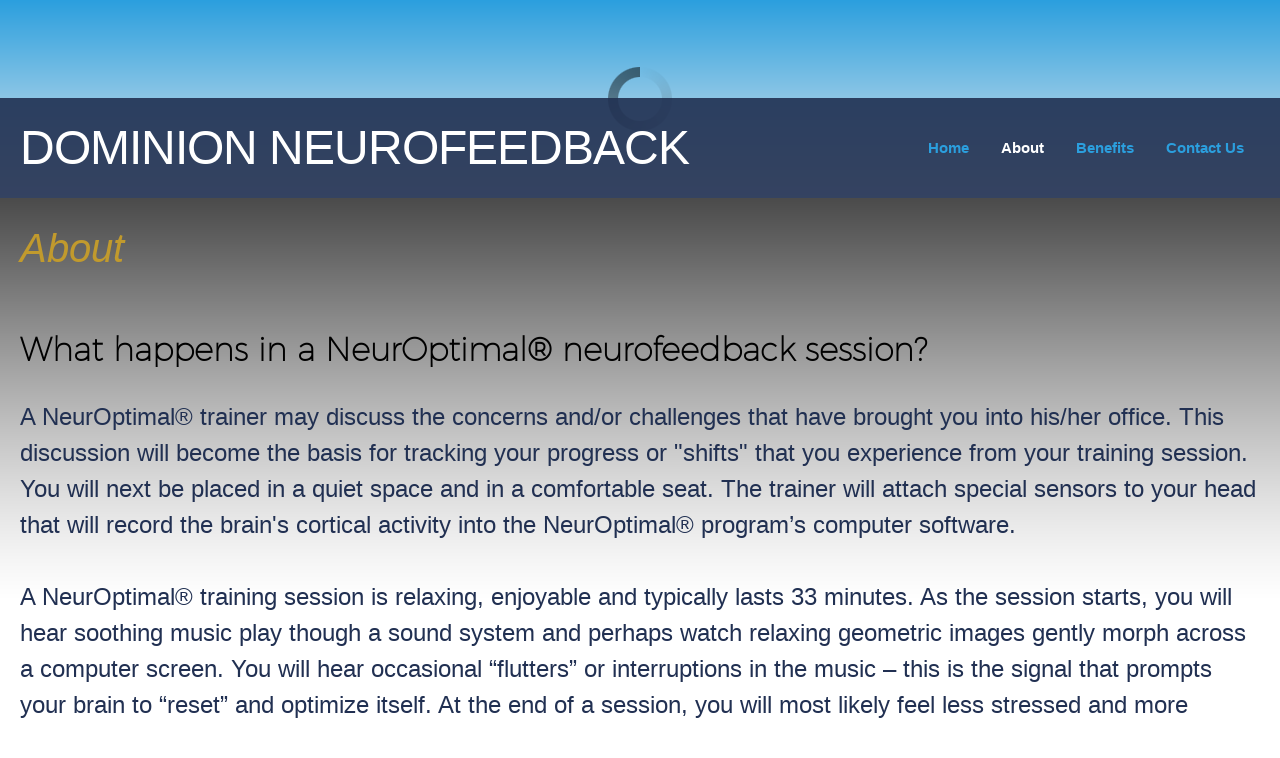

--- FILE ---
content_type: text/html; charset=UTF-8
request_url: http://dominionneurofeedback.com/about.html
body_size: 18519
content:
 <!DOCTYPE html> <html lang="en"> <head> <title>About - DOMINION NEUROFEEDBACK</title> <meta name="keywords"    content=""> <meta name="description" content=""> <meta property="og:url" content="//dominionneurofeedback.com/about.html"> <meta property="og:title" content="About"> <meta http-equiv="last-modified" content="2022-09-28 @ 16:12:25 UTC"> <!-- Platform default favicons --> <link rel="icon" href="https://img-to.nccdn.net/favicon.ico?V=60329518#SYSTEM" type="image/x-icon" /> <link rel="apple-touch-icon" href="https://img-to.nccdn.net/apple-touch-icon.png?V=60329518#SYSTEM"> <link rel="icon" type="image/png" sizes="32x32" href="https://img-to.nccdn.net/favicon-32x32.png?V=60329518#SYSTEM"> <link rel="icon" type="image/png" sizes="16x16" href="https://img-to.nccdn.net/favicon-16x16.png?V=60329518#SYSTEM"> <link rel="icon" type="image/png" sizes="16x16" href="/android-chrome-192x192.png#SYSTEM"> <link rel="icon" type="image/png" sizes="16x16" href="/android-chrome-512x512.png#SYSTEM"> <link rel="manifest" href="https://img-to.nccdn.net/site.webmanifest?V=60329518#SYSTEM"> <link rel="canonical" href="https://dominionneurofeedback.com/about.html"> <!-- Load react core --> <script type="text/javascript" src="https://unpkg.com/react@16.14.0/umd/react.production.min.js"></script> <!-- Load react DOM with "defer" - prevent execution until DOM ready --> <script type="text/javascript" src="https://unpkg.com/react-dom@16.14.0/umd/react-dom.production.min.js"></script> <script type="text/javascript" src="https://img-to.nccdn.net/Shared/Scripts/fat_core.EN.js?V=60329518"></script> <script type="text/javascript" src="https://img-to.nccdn.net/DataFiles/env.js?token=eyJkb21haW4iOiJkb21pbmlvbm5ldXJvZmVlZGJhY2suY29tIiwicGFnZV9ub2RlX2lkIjoiMTkwMTAyNzciLCJ1c2VyX2lkIjoiMTExMTgwIn0"></script> <script>
      SK__SetPageID('19010277');
      SK.Singletons.env.setMultiple( {
         "current_design_name": "Management 2",
         "current_design_category": "Professional Services",
         "locale": {"currency":"USD","date_fmt":"$MNT$ $D$, $YEAR$","full_date_fmt":"$WEEKDAY$, $MONTH$ $D$, $YEAR$","location":"US","long_date_fmt":"$MONTH$ $D$, $YEAR$","short_date_fmt":"$MN$/$D$/$YEAR$","time_fmt":"$H12$:$M$ $AMPM$","time_sec_fmt":"$H12$:$M$:$S$ $AMPM$","time_zone_fmt":"$H12$:$M$:$S$ $AMPM$ $TZ$"},
        } );
        </script> <script type="text/javascript" src="https://img-to.nccdn.net/Shared/Scripts/fat_eua.EN.js?V=60329518"></script> <script type="text/javascript">(new SK.Utils.SiteReferrer()).store();</script> <link type="text/css" rel="stylesheet" href="https://img-to.nccdn.net/Designs/Freemona/css/fat_freemona.css?V=60329518"> <style>
/*Slideshow - remove clipping of caption*/
.ig-gallery.sk-ig-image-gallery.ig-type-slideshow .ig-caption div {
    text-overflow: clip;
    white-space: normal;
}
</style><meta name="viewport" content="width=device-width, initial-scale=1"> <style type="text/css">
#navigation-wrapper.sticky-header {
  position:fixed;
  top:0;
  bottom:auto;
  z-index:10;
}
#header-image .ig-nav.ig-nav-bottom { margin-bottom: 110px; }
@media screen and (max-width: 810px)  {
#main-column_cell, #optional-left-column_cell { display: block; height: auto; }
#main-wrapper .fm-tr, #main-wrapper .fm-t {
  box-orient: vertical;
  display: box;
  -webkit-box-orient: vertical;
  -moz-box-orient: vertical;
  display: -webkit-box;
}
#main-column_cell .fm-tr, #optional-left-column_cell .fm-tr, #main-column_cell .fm-t, #optional-left-column_cell .fm-t {
  display: block;
  display: table-row;
}
#main-column_cell .fm-t, #optional-left-column_cell .fm-t { display: table; }
#optional-left-column_cell {
  box-ordinal-group: 2;
  -webkit-box-ordinal-group: 2;
  -moz-box-ordinal-group: 2;
}
#main-wrapper > .fm-t > .fm-tr > .fm-td, #main-wrapper > .fm-t > .fm-td { display: block; }
}
@media screen and (max-width: 600px)  {
#navigation-wrapper.sticky-header { display: none; }
#logo-column_cell, #menu-column_cell { display: block; height: auto; }
#logo-column_cell .fm-tr, #logo-column_cell .fm-t { display: block; display: table-row; }
#logo-column_cell .fm-t { display: table; }
#menu-column_cell {
  -moz-box-ordinal-group: 2;
  box-ordinal-group: 2;
  -webkit-box-ordinal-group: 2;
}
#navigation-row .fm-t .fm-t { table-layout: fixed; }
#navigation-row > .fm-t > .fm-tr > .fm-td, #navigation-row > .fm-t > .fm-td { display: block; }
#header-image .ig-nav.ig-nav-bottom { margin-bottom: 10px; }
}
</style> <script>
window.addEvent('load', function (){
   var navigation_wrapper = _$('navigation-wrapper');
   var navigation_wrapper_top_coords = navigation_wrapper.getCoordinates().top;

   function stickyMenu() {
      if ( window.innerWidth <= 600 ) {
         navigation_wrapper.removeClass('sticky-header');
         return;
      };
      var fromTop = document.getScroll().y;
      navigation_wrapper.toggleClass('sticky-header', (fromTop > navigation_wrapper_top_coords));
   }
   stickyMenu();
   window.addEvent('scroll', stickyMenu);
});
</script><script type="text/javascript">SK.LoadCustomFonts(['https://fonts.nccdn.net/Arvo/Arvo.css','https://fonts.nccdn.net/Montserrat-Thin/Montserrat-Thin.css','https://fonts.nccdn.net/Ubuntu/Ubuntu.css','https://fonts.nccdn.net/DancingScript/DancingScript.css',]);</script> <script type="text/javascript"><!--
var wiredminds = [];
wiredminds.push(["setTrackParam", "wm_custnum", "7be0c5e8d72f1d27"]);
wiredminds.push(["count"]);

(function() {
		function wm_async_load() {
				var wm = document.createElement("script");
				wm.type = "text/javascript";
				wm.async = true;
				wm.src="https://count.carrierzone.com/track/count.js";
				var el = document.getElementsByTagName('script')[0];
				el.parentNode.insertBefore(wm, el);
		}

		if (window.addEventListener) {
				window.addEventListener('load', wm_async_load, false);
		} else if (window.attachEvent){
				window.attachEvent('onload', wm_async_load);
		}
})();
// --> </script> </head> <body onload="ExecuteOnLoadFunctions();" class="sk-notouch template content-bgr-light " > <script type="text/javascript">
   if ( SK.Util.isTouchDevice() ) {
      document.body.removeClass('sk-notouch');
   }
</script> <script type='text/javascript'>
   SK.Singletons.loadpromise.then(function () {
      const script = document.createElement('script');
      script.type = 'module';
      script.src = '//instant.page/5.1.0';
      script.integrity = 'sha384-by67kQnR+pyfy8yWP4kPO12fHKRLHZPfEsiSXR8u2IKcTdxD805MGUXBzVPnkLHw';
      document.head.append(script);
   })
</script>  <!-- -->  <!-- -->  <!-- --> <div id="app_header_user_78"></div><script type="text/javascript" src="https://img-to.nccdn.net/Apps/Framework/3.0/Scripts/fat_display.js?V=60329518"></script><script type="text/javascript" src="https://img-to.nccdn.net/Apps/OpenHours/Scripts/header.transpiled.js?V=60329518"></script><script type="text/javascript">new SK.Applications.OpenHours.Header({"edition_id":"0","properties":{},"app_id":"78","user_name":"b8235836.com","placeholder":"app_header_user_78","node_id":null,"settings":{"split_time":"","open_hours":[{"label":"Monday","start":"10 AM","start_timesplit":"","end_timesplit":"","end":"6 PM","status":"1"},{"end":"6 PM","end_timesplit":"","status":"1","start":"10 AM","label":"Tuesday","start_timesplit":""},{"end":"6 PM","end_timesplit":"","status":"1","label":"Wednesday","start":"10 AM","start_timesplit":""},{"start_timesplit":"","start":"10 AM","label":"Thursday","status":"1","end":"6 PM","end_timesplit":""},{"end":"6 PM","end_timesplit":"","status":"1","label":"Friday","start":"10 AM","start_timesplit":""},{"status":0,"end_timesplit":"","end":"3 PM","start_timesplit":"","start":"12 PM","label":"Saturday"},{"start_timesplit":"","status":"0","end":"06:30 pm","start":"09:00 am","label":"Sunday","end_timesplit":""}]},"binding_item_id":"","session_id":"1769262243_369124_1614989446","user_id":"111180"});</script> <!-- -->
  <!-- --> <script type="text/javascript" src="https://img-to.nccdn.net/Designs/Freemona/Scripts/fat_freemona.js?V=60329518"></script> <script>
      if ( location.pathname.endsWith( 'sk_snapshot_preview' ) ) {
         window.addEvent( 'load', SK.BuildSnapshotLinks );
      }
   </script> <style type="text/css" id="page_css">
      body,.template{background-color:#fff;}#sk_main{text-align:left;}#page-image-area{background-color:#eee;position:relative;text-align:center;background:linear-gradient(-0deg, #eee, #2b9fde);}#page-image-content-wrapper{top:0;right:0;left:0;bottom:0;text-align:left;position:absolute;}#page-image-content_cell{vertical-align:middle;}#page-image-content{text-align:center;position:relative;padding-bottom:80px;max-width:1240px;}#fm_aux_area1{z-index:3;position:relative;text-align:left;}#navigation-wrapper{background-color:rgba(33,48,82,0.9);z-index:3;left:0;right:0;position:absolute;text-align:left;bottom:0;}#navigation-row{height:100px;text-align:center;max-width:1240px;}#logo-column_cell{vertical-align:middle;}#logo-column{text-align:left;padding-bottom:20px;padding-top:20px;}#fm_site_logo{text-align:left;}#menu-column_cell{vertical-align:bottom;}#menu-column{text-align:left;padding-bottom:15px;}#fm_mnav{text-align:left;}#header-image{position:relative;height:300px;text-align:center;background-position:center bottom;background-repeat:no-repeat;z-index:1;}#main-wrapper{padding-top:30px;padding-bottom:20px;text-align:center;max-width:1240px;}#main-column_cell{vertical-align:top;width:100%;}#main-column{text-align:left;}#optional-page-title{text-align:left;margin-bottom:10px;}#fm_page_title{text-align:left;}#fm_main_area{text-align:left;}#optional-additional-content{text-align:center;background-color:#eee;}#additional-content{padding-bottom:30px;text-align:center;max-width:1240px;padding-top:30px;}#fm_aux_area6{text-align:left;}#footer-area{text-align:left;background-color:#213052;}#sk_main_ornaments{text-align:left;}#footer-content-shared{margin-bottom:30px;max-width:1240px;border-bottom:1px solid #2b9fde;padding-bottom:30px;text-align:center;padding-top:30px;}#fm_shared_area4{text-align:left;}#footer-navigation{margin-bottom:10px;max-width:1240px;text-align:center;}#fm_footer_menu{text-align:left;}#footer-bottom-shared{padding-top:10px;padding-bottom:10px;text-align:center;max-width:1240px;}#footer_text{text-align:left;}#powered-by{padding-top:10px;max-width:1240px;padding-bottom:50px;text-align:center;}#copyright_slogan{text-align:left;}body{line-height:1.5;font-size:14px;color:#000;font-family:Ubuntu, Arvo, Helvetica;}a:link, a:visited{color:#2b9fde;text-decoration:underline;}a:hover{text-decoration:none;}body .invertText, .invertText p, .invertText font, .invertText h1, .invertText h2, .invertText h3{color:#fff;}.invertText a:link, .invertText a:visited{color:#2b9fde;}.siteTitleLink{line-height:1.2;letter-spacing:-1px;color:#fff;font-size:48px;}a.siteTitleLink:link, a.siteTitleLink:visited{text-decoration:none;}.pageTitle{line-height:1.0;color:#2b9fde;font-size:40px;font-style:italic;}.rte{background-image:none;background-color:#fff;}a.searchButton:link, a.searchButton:visited{color:#fff;font-size:14px;text-decoration:none;padding-left:10px;}a.searchButton:hover{text-decoration:underline;}.plainsmall{font-size:13px;}.plainlarge{font-size:18px;line-height:1.4;}.plainfixedwidth{font-family:Monaco, Courier, Monospace;font-size:13px;}h1{font-family:Arvo, Ubuntu, Helvetica;font-size:60px;}h1 a:link, h1 a:visited{color:#000;}h2{color:#213052;font-size:48px;}h3{color:#213052;font-size:34px;}.highlight{font-size:13px;padding-top:2px;background-color:#f3ee99;color:#000000;padding-bottom:2px;}.highlight a{color:#000000;}.alert{color:#e33030;font-size:14px;}.alert a{color:#e33030;}.background{padding-top:2px;background-color:#eee;padding-bottom:2px;}.background a{color:#000;}.quote{font-family:BlackJack;font-size:22px;}.customtext1{color:#2b9fde;font-size:22px;}.customtext2{color:#213052;font-size:24px;}.copyright{color:#2b9fde;font-size:13px;}.skhl-custom1 .skhl-wrapper{background-position:0px 4px;background-repeat:repeat-x;background-image:url(https://designs.nccdn.net/Capella/Images/hr1.png);width:100%;position:relative;height:27px;}.skhl-custom2 .skhl-wrapper{width:100%;left:0px;position:relative;height:11px;background-position:top left;background-repeat:repeat-x;background-image:url(https://designs.nccdn.net/Capella/Images/hr2.png);top:0px;}.invertText h1 a:link, .invertText h1 a:visited{color:#fff;}.invertText .highlight{color:#000000;}.invertText .highlight a{color:#000000;}.invertText .highlight a:hover{color:#000000;}.invertText .alert{color:#e33030;}.invertText .alert a{color:#e33030;}.invertText .background{background-color:#fff;color:#000;}.invertText .background a{color:#000;}.invertText .copyright{color:#2b9fde;}.invertText .copyright a{color:#2b9fde;}.ig-btn{background-repeat:no-repeat;width:40px;background-image:url(https://designs.nccdn.net/Common/Gallery/sprite-buttons-light.png);height:40px;cursor:pointer;}.ig-btn.ig-next{background-position:-50px 0px;}.ig-btn.ig-next.ig-over{background-position:-50px -50px;}.ig-btn.ig-next.ig-click{background-position:-50px -100px;}.ig-btn.ig-next.ig-disabled{background-position:-50px -150px;}.ig-btn.ig-prev{background-position:0px 0px;}.ig-btn.ig-prev.ig-over{background-position:0px -50px;}.ig-btn.ig-prev.ig-click{background-position:0px -100px;}.ig-btn.ig-prev.ig-disabled{background-position:0px -150px;}.ig-btn.ig-play{background-position:-100px 0px;}.ig-btn.ig-play.ig-over{background-position:-100px -50px;}.ig-btn.ig-play.ig-click{background-position:-100px -100px;}.ig-btn.ig-play.ig-disabled{background-position:-100px -150px;}.ig-btn.ig-pause{background-position:-150px 0px;}.ig-btn.ig-pause.ig-over{background-position:-150px -50px;}.ig-btn.ig-pause.ig-click{background-position:-150px -100px;}.ig-btn.ig-pause.ig-disabled{background-position:-150px -150px;}.ig-gallery.ig-type-thumbnails .ig-caption div{padding-top:10px;font-size:12px;}.ig-gallery.ig-type-thumbnails .ig-thumb{margin:10px;}.ig-gallery.ig-type-slideshow .ig-caption div{font-size:14px;padding-top:10px;}.ig-gallery.ig-type-slideshow-animated .ig-caption div{line-height:1.1;font-size:36px;color:#ffffff;text-shadow:0px 0px 10px #000000;font-family:Arvo;}.ig-gallery.ig-type-filmstrip .ig-caption div{font-size:14px;padding-top:10px;}.ig-gallery.ig-type-mosaic .ig-caption div{padding-top:10px;font-size:14px;}.ig-gallery.ig-type-slider .ig-caption div{text-align:left;padding-right:20px;font-size:14px;padding-top:10px;}.ig-gallery.ig-type-filmstrip .ig-icongrid.ig-horizontal{margin-bottom:10px;margin-top:10px;}.ig-gallery.ig-type-filmstrip .ig-icongrid.ig-vertical{margin-right:10px;margin-left:10px;}.ig-gallery.ig-type-filmstrip .ig-icongrid.ig-horizontal .ig-icon{padding-top:10px;}.ig-gallery.ig-type-filmstrip .ig-icongrid.ig-horizontal .ig-icon.ig-over{padding-bottom:5px;padding-top:5px;}.ig-gallery.ig-type-filmstrip .ig-icongrid.ig-horizontal .ig-icon.ig-click{padding-top:0px;padding-bottom:10px;}.ig-gallery.ig-type-filmstrip .ig-icongrid.ig-horizontal .ig-icon.ig-selected{padding-top:0px;padding-bottom:10px;}.ig-gallery.ig-type-filmstrip .ig-icongrid.ig-vertical .ig-icon{padding-right:10px;}.ig-gallery.ig-type-filmstrip .ig-icongrid.ig-vertical .ig-icon.ig-over{padding-left:5px;padding-right:5px;}.ig-gallery.ig-type-filmstrip .ig-icongrid.ig-vertical .ig-icon.ig-click{padding-left:10px;padding-right:0px;}.ig-gallery.ig-type-filmstrip .ig-icongrid.ig-vertical .ig-icon.ig-selected{padding-right:0px;padding-left:10px;}.ig-gallery.ig-type-mosaic .ig-icongrid.ig-horizontal{margin-bottom:10px;margin-top:10px;}.ig-gallery.ig-type-mosaic .ig-icongrid.ig-vertical{margin-left:10px;margin-right:10px;}.ig-gallery.ig-type-mosaic .ig-icongrid .ig-icon{border:1px solid transparent;padding:4px;}.ig-gallery.ig-type-mosaic .ig-icongrid .ig-icon.ig-over{background-image:url(https://designs.nccdn.net/Common/Gallery/mat-black-12.png);}.ig-gallery.ig-type-mosaic .ig-icongrid .ig-icon.ig-click{background-image:url(https://designs.nccdn.net/Common/Gallery/mat-black-12.png);}.ig-gallery.ig-type-mosaic .ig-icongrid .ig-icon.ig-selected{background-image:url(https://designs.nccdn.net/Common/Gallery/mat-black-12.png);}.ig-gallery .ig-nav{margin-top:20px;}.ig-gallery .ig-nav .ig-dot{background-position:0px 0px;margin:3px;background-image:url(https://designs.nccdn.net/Common/Gallery/sprite-dots-light.png);height:12px;width:12px;background-repeat:no-repeat;}.ig-gallery .ig-nav .ig-dot.ig-over{background-position:0px -30px;}.ig-gallery .ig-nav .ig-dot.ig-click{background-position:0px -60px;}.ig-gallery .ig-nav .ig-dot.ig-selected{background-position:0px -90px;}.ig-gallery.ig-type-slideshow-animated .ig-nav.ig-dots{border-radius:15px;margin:10px;padding:5px;background-image:url(https://designs.nccdn.net/Common/Gallery/mat-black-80.png);}.ig-gallery.ig-type-slideshow-animated .ig-nav .ig-dot{background-image:url(https://designs.nccdn.net/Common/Gallery/sprite-dots-dark.png);}.ig-gallery .ig-nav .ig-number{background-position:0px 0px;margin:3px;height:24px;background-image:url(https://designs.nccdn.net/Common/Gallery/sprite-numbers-light.png);width:24px;background-repeat:no-repeat;}.ig-gallery .ig-nav .ig-number.ig-over{background-position:0px -40px;}.ig-gallery .ig-nav .ig-number.ig-click{background-position:0px -80px;}.ig-gallery .ig-nav .ig-number.ig-selected{background-position:0px -120px;}.ig-gallery .ig-nav .ig-number p{padding-top:6px;line-height:1.0;}.ig-gallery .ig-nav .ig-number.ig-selected p{color:#ffffff;}.ig-gallery.ig-type-slideshow-animated .ig-nav.ig-numbers{background-image:url(https://designs.nccdn.net/Common/Gallery/mat-black-80.png);border-radius:20px;margin:10px;padding:5px;}.ig-gallery.ig-type-slideshow-animated .ig-nav .ig-number{width:18px;height:18px;background-image:none;margin:0px;}.ig-gallery.ig-type-slideshow-animated .ig-nav .ig-number p{padding-top:3px;color:#666666;}.ig-gallery.ig-type-slideshow-animated .ig-nav .ig-number.ig-selected p{color:#ffffff;}.ig-nav .ig-btn.ig-next{margin-left:5px;}.ig-nav .ig-btn.ig-prev{margin-right:5px;}.ig-nav .ig-num{margin:0px 2px;font-size:16px;}.ig-thumbs .ig-btn.ig-next{margin-top:-20px;margin-right:10px;}.ig-thumbs .ig-btn.ig-prev{margin-top:-20px;margin-left:10px;}.ig-thumbs .ig-btn.ig-play{margin-left:10px;margin-top:-10px;}.ig-thumbs .ig-btn.ig-pause{margin-left:10px;margin-top:-10px;}.ig-viewer{background-color:#ffffff;box-shadow:0px 2px 30px rgba(0,0,0,0.67);padding:20px;margin:50px;}.ig-viewer .ig-thumbs .ig-btn.ig-play{margin-bottom:10px;margin-left:10px;}.ig-viewer .ig-thumbs .ig-btn.ig-pause{margin-bottom:10px;margin-left:10px;}.ig-viewer .ig-viewer-panel{margin-top:20px;}.ig-viewer .ig-viewer-caption .ig-caption div{color:#000000;height:40px;}.ig-viewer .ig-viewer-nav .ig-nav{margin-left:20px;}.ig-viewer .ig-nav .ig-num{color:#000000;}.ig-viewer-close{width:38px;right:-39px;height:38px;top:-39px;cursor:pointer;background:url(https://designs.nccdn.net/Common/Gallery/close.png);}.ig-scroll.ig-horizontal{margin-right:100px;margin-left:100px;}.ig-scroll-body{background-repeat:repeat;background-image:url(https://designs.nccdn.net/Common/Gallery/mat-black-12.png);padding:5px;background-position:top left;}.ig-scroll.ig-horizontal .ig-scroll-body{height:12px;}.ig-scroll.ig-vertical .ig-scroll-body{width:12px;}.ig-scroll-handle{filter:alpha(opacity=50);height:12px;background-repeat:repeat;background-image:url(https://designs.nccdn.net/Common/Gallery/mat-black-60.png);border-radius:6px;opacity:0.5;cursor:move;background-position:top left;}.ig-scroll-handle.ig-over{opacity:0.7;filter:alpha(opacity=70);}.ig-scroll-handle.ig-click{opacity:1.0;filter:alpha(opacity=100);}.ig-scroll.ig-horizontal .ig-scroll-handle{height:12px;}.ig-scroll.ig-vertical .ig-scroll-handle{width:12px;}.ig-scroll-arrow{cursor:pointer;width:22px;background-repeat:no-repeat;background-image:url(https://designs.nccdn.net/Common/Gallery/sprite-scrollbar-arrows-light.png);height:22px;}.ig-scroll.ig-horizontal .ig-scroll-arrow.ig-prev{background-position:0px 0px;}.ig-scroll.ig-horizontal .ig-scroll-arrow.ig-prev.ig-over{background-position:0px -50px;}.ig-scroll.ig-horizontal .ig-scroll-arrow.ig-prev.ig-click{background-position:0px -100px;}.ig-scroll.ig-horizontal .ig-scroll-arrow.ig-next{background-position:-50px 0px;}.ig-scroll.ig-horizontal .ig-scroll-arrow.ig-next.ig-over{background-position:-50px -50px;}.ig-scroll.ig-horizontal .ig-scroll-arrow.ig-next.ig-click{background-position:-50px -100px;}.ig-scroll.ig-vertical .ig-scroll-arrow.ig-prev{background-position:-100px 0px;}.ig-scroll.ig-vertical .ig-scroll-arrow.ig-prev.ig-over{background-position:-100px -50px;}.ig-scroll.ig-vertical .ig-scroll-arrow.ig-prev.ig-click{background-position:-100px -100px;}.ig-scroll.ig-vertical .ig-scroll-arrow.ig-next{background-position:-150px 0px;}.ig-scroll.ig-vertical .ig-scroll-arrow.ig-next.ig-over{background-position:-150px -50px;}.ig-scroll.ig-vertical .ig-scroll-arrow.ig-next.ig-click{background-position:-150px -100px;}.sk-ne-wrapper{border-bottom:1px solid #777;margin-bottom:4px;}.sk-ne-wrapper .sk-ne-entry{border-top:1px solid #777;padding-top:20px;}.sk-ne-wrapper .sk-ne-calendar{padding-left:18px;padding-bottom:20px;padding-right:18px;background-color:#fff;margin-right:18px;border-style:solid;padding-top:22px;border-color:#777;margin-bottom:20px;border-width:1px;margin-left:1px;}.sk-ne-wrapper .sk-ne-calendar .sk-ne-date-month{margin-top:17px;background-color:#fff;font-weight:bold;padding-bottom:8px;color:#2b9fde;font-family:Arvo;font-size:17px;}.sk-ne-wrapper .sk-ne-calendar .sk-ne-date-day{margin-top:-50px;padding-bottom:20px;font-family:Helvetica, Arial, Sans-serif;color:#2b9fde;font-weight:bold;background-color:#fff;margin-bottom:2px;font-size:25px;}.sk-ne-wrapper .sk-ne-image{border-style:solid;border-width:1px;border-color:#777;box-shadow:0 1px #777;}.sk-ne-wrapper .sk-ne-title{margin-bottom:10px;}.sk-ne-wrapper .sk-ne-heading{color:#2b9fde;text-decoration:none;font-size:22px;font-style:italic;}.sk-ne-wrapper a.sk-ne-heading:link{color:#2b9fde;}.sk-gd-wrapper.sk-gd-gifts{margin-bottom:20px;}.sk-gd-gifts .sk-gd-title{color:#213052;font-size:36px;}.sk-gd-gifts .sk-gd-button{color:#fff;background-color:#2b9fde;font-size:14px;}.sk-gd-gifts .sk-gd-option-title{color:#2b9fde;font-size:26px;}.sk-gd-gifts .sk-gd-option-price{padding-top:1px;font-size:26px;color:#2b9fde;}.sk-gd-gifts .sk-gd-button.sk-gd-button-buynow{color:#fff;background-color:#2b9fde;}.sk-gd-gifts .sk-gd-cardtitle{color:#2b9fde;font-size:26px;}.sk-gd-wrapper.sk-gd-deals{margin-bottom:20px;}.sk-gd-deals .sk-gd-title{font-size:36px;color:#213052;}.sk-gd-deals .sk-gd-button{color:#fff;font-size:14px;background-color:#2b9fde;}.sk-gd-deals .sk-gd-buynow-button{border-radius:25px;background-color:#2b9fde;color:#fff;}.sk-gd-deals .sk-gd-buynow-caption{font-size:14px;}.sk-gd-deals .sk-gd-title.sk-gd-title-deal{color:#213052;}.sk-gd-deals .sk-gd-dealtitle{color:#2b9fde;}.sk-shapp-form{margin-bottom:20px;}.sk-shapp-title{font-size:36px;color:#213052;}.sk-shapp-form .sk-shapp-button{background-color:#2b9fde;color:#fff;}.sk-shapp-form .sk-shapp-booknow-button{background-color:#2b9fde;color:#fff;}.sk-shapp-form .sk-shapp-step1 .sk-shapp-service-title{font-size:26px;}.areaheader{color:#213052;font-size:22px;}.areafooter{color:#213052;font-size:18px;}table.numbered_small_nav_table div{padding-right:3px;padding-top:3px;padding-bottom:3px;padding-left:3px;}table.numbered_small_nav_table a:link, table.numbered_small_nav_table a:visited, table.numbered_small_nav_table a:hover{line-height:1.0;}.numberedSmallNavSelected{background-color:#000000;}.numberedSmallNavSelected a:link, .numberedSmallNavSelected a:visited, .numberedSmallNavSelected a:hover{color:#ffffff;}.numbered_small_nav_table .fb_outline{border-style:none;}table.numbered_nav_table div{padding-left:5px;padding-right:5px;padding-top:5px;padding-bottom:5px;}table.numbered_nav_table a:link, table.numbered_nav_table a:visited, table.numbered_small_nav_table a:hover{line-height:1.0;}.numberedNavSelected{background-color:#000000;}.numberedNavSelected a:link, .numberedNavSelected a:visited, .numberedNavSelected a:hover{color:#ffffff;}.numbered_nav_table .fb_outline{border-style:none;}.filmStripCellSelected{background-color:#000000;}.fb_bckg_outline{background-color:#eaeaea;}.fb_bckg{background-color:#f5f5f5;}.fb_outline, table.fb_outline td{border-color:#eaeaea;}.sgHC0{margin-top:10px;margin-bottom:10px;}.sgHC0 .sgDelim1{width:18px;}.sgHC0 .sectionCell{margin-bottom:10px;border-style:solid;border-width:1px;border-color:#777;}.sgHC0 .secTitle{height:60px;}.sgHC0 .secCptn{cursor:pointer;padding-left:15px;color:#213052;font-size:32px;text-decoration:none;padding-right:10px;font-style:italic;}.sgHC0 .wIcn .secCptn{min-height:30px;}.sgHC0 .imgResize .secCptn img{width:30px;height:30px;}.sgHC0 .wIcn .fmCptnWrap .fmCptnMain{line-height:1.0;}.sgHC0 .wIcn .fmCptnWrap .fmCptnSub{font-size:12px;line-height:0.8;margin-top:4px;}.sgHC0 .secBody{padding-left:20px;padding-right:15px;padding-top:10px;padding-bottom:20px;}.sgVC0{margin-bottom:20px;}.sgVC0 .sgDelim{height:10px;}.sgVC0 .secTitle{height:50px;border-top:1px solid #777;}.sgVC0 .secCptn{color:#213052;font-size:32px;text-decoration:none;font-style:italic;cursor:pointer;padding-left:15px;}.sgVC0 .wIcn .secCptn{margin-top:5px;}.sgVC0 .imgResize .secCptn img{width:32px;height:32px;}.sgVC0 .wIcn .fmCptnWrap .fmCptnMain{line-height:1.1;}.sgVC0 .wIcn .fmCptnWrap .fmCptnSub{margin-top:-2px;font-size:12px;}.sgVC0 .secBody{padding-left:15px;padding-right:15px;padding-top:5px;padding-bottom:20px;}.sgVCC0{margin-bottom:20px;}.sgVCC0 .noactive .secHead{border-bottom:1px solid #777;height:70px;}.sgVCC0 .noactive .secCptn{font-size:32px;text-decoration:none;padding-top:10px;position:relative;height:50px;font-style:italic;color:#2b9fde;}.sgVCC0 .active .secHead{border-bottom:1px solid #777;height:70px;}.sgVCC0 .active .secCptn{font-style:italic;color:#213052;text-decoration:none;padding-top:10px;font-size:32px;height:50px;position:relative;}.sgVCC0 .wIcn .secCptn{min-height:35px;}.sgVCC0 .imgResize .secCptn img{height:30px;width:30px;}.sgVCC0 .wIcn .fmCptnWrap .fmCptnMain{line-height:1.0;}.sgVCC0 .wIcn .fmCptnWrap .fmCptnSub{font-size:12px;margin-top:-3px;}.sgVCC0 .secBody{padding-bottom:20px;padding-top:20px;padding-right:15px;}.sgVCC0 .secIconExp{padding-left:20px;background-position:center center;background-repeat:no-repeat;padding-right:20px;background-image:url(https://designs.nccdn.net/Management2/Images/arrowcoll.png);}.sgVCC0 .secIconCol{background-image:url(https://designs.nccdn.net/Management2/Images/arrowexp.png);padding-right:20px;background-repeat:no-repeat;background-position:center center;padding-left:20px;}.sgHT0{margin-bottom:20px;}.sgHT0 .tabButtonContainerCell{border-bottom:1px solid #777;padding-bottom:20px;}.sgHT0 .active .secTitle{height:60px;}.sgHT0 .active .secCptn{line-height:1.0;padding-left:20px;border-right:1px solid #777;color:#213052;font-style:italic;padding-right:20px;text-shadow:0px 1px 0px rgba(0,0,0,0.5);min-height:45px;text-decoration:none;font-size:32px;padding-top:10px;}.sgHT0 .noactive .secTitle{height:60px;}.sgHT0 .noactive .secCptn{padding-right:20px;border-right:1px solid #777;color:#2b9fde;padding-left:20px;text-decoration:none;font-size:16px;padding-top:10px;min-height:35px;}.sgHT0 .active.sectionLast .secCptn{border-style:none;}.sgHT0 .noactive.sectionLast .secCptn{border-style:none;}.sgHT0 .wIcn .secCptn{padding-top:8px;padding-right:20px;}.sgHT0 .imgResize .secCptn img{width:30px;height:30px;}.sgHT0 .wIcn .fmCptnWrap .fmCptnMain{line-height:1.0;}.sgHT0 .wIcn .fmCptnWrap .fmCptnSub{font-size:12px;font-weight:normal;}.sgHT0 .secBody{padding-right:15px;padding-top:15px;padding-bottom:15px;padding-left:15px;}.sgVT0{margin-bottom:20px;}.sgVT0 .tabButtonContainerCell{padding-right:20px;border-right:1px solid #777;}.sgVT0 .active .secTitle{min-width:200px;padding-right:20px;min-height:50px;border-bottom:1px solid #777;}.sgVT0 .active .secCptn{font-style:italic;padding-bottom:15px;font-family:Helvetica, Arial, Sans-serif;color:#213052;text-decoration:none;font-size:32px;padding-top:15px;}.sgVT0 .noactive .secTitle{min-width:200px;padding-right:20px;min-height:50px;border-bottom:1px solid #777;}.sgVT0 .noactive .secCptn{font-size:16px;text-decoration:none;font-style:italic;color:#2b9fde;}.sgVT0 .wIcn .secCptn{min-height:32px;padding-top:7px;}.sgVT0 .imgResize .secCptn img{width:32px;height:32px;}.sgVT0 .wIcn .fmCptnWrap .fmCptnMain{line-height:1.2;}.sgVT0 .wIcn .fmCptnWrap .fmCptnSub{font-size:12px;}.sgVT0 .secBody{padding-left:20px;padding-right:15px;min-height:250px;}.invertText .sgHC0 .sectionCell{border-color:transparent;}.invertText .sgHC0 .secCptn{text-decoration:none;color:#fff;}.invertText .sgVC0 .secTitle{border-color:#fff;}.invertText .sgVC0 .secCptn{color:#fff;text-decoration:none;}.invertText .sgVCC0 .noactive .secCptn{color:#2b9fde;}.invertText .sgVCC0 .active .secHead{border-bottom:1px solid #fff;}.invertText .sgVCC0 .active .secCptn{color:#fff;}.invertText .sgVCC0 .secIconExp{background-image:url(https://designs.nccdn.net/Management2/Images/arrowcollinvert.png);}.invertText .sgVCC0 .secIconCol{background-image:url(https://designs.nccdn.net/Management2/Images/arrowexpinvert.png);}.invertText .sgHT0 .active .secCptn{color:#fff;}.invertText .sgHT0 .noactive .secCptn{color:#fff;}.invertText .sgVT0 .tabButtonContainerCell{border-right:1px solid #fff;}.invertText .sgVT0 .active .secTitle{border-bottom:1px solid #fff;}.invertText .sgVT0 .active .secCptn{color:#fff;}.invertText .sgVT0 .noactive .secTitle{border-bottom:1px solid #fff;}.invertText .sgVT0 .noactive .secCptn{color:#fff;}#fm_snav{background-color:#213052;}#fm_snav .fmBtn{border-bottom:1px solid #999999;text-decoration:none;margin-left:20px;padding-top:22px;min-height:42px;margin-right:20px;}#fm_snav .fmCptn{min-height:18px;text-decoration:none;font-size:16px;line-height:1.1;color:#2b9fde;font-family:Arvo;font-weight:bold;padding-right:15px;}#fm_snav .sel .fmCptn{color:#fff;}#fm_snav .cur .fmCptn{color:#fff;}#fm_snav .wIcn .fmCptn{line-height:0.9;margin-top:-4px;}#fm_snav .wIcn.imgResize .fmIcnWrap img{height:30px;width:30px;}#fm_snav .wIcn .fmCptnSub{line-height:1.6;font-size:11px;}#fm_snav .fmBtnFst .fmBtn{margin-top:5px;}#fm_snav .fmBtnLst .fmBtn{padding-bottom:5px;border-style:none;}a.miTopLink:link, a.miTopLink:visited{color:#fff;font-size:14px;margin-left:20px;}a.miBottomLink:link, a.miBottomLink:visited{color:#fff;margin-right:20px;font-size:14px;}.textfield{border-top:1px solid #777;font-size:12px;line-height:1.5;border-right:1px solid #777;color:#999;padding-top:12px;padding-left:10px;border-radius:5px;padding-right:10px;border-left:1px solid #777;border-bottom:1px solid #777;padding-bottom:12px;}.selectobject{border-radius:5px;line-height:1.5;padding-left:10px;padding-bottom:12px;border-right:1px solid #777;border-bottom:1px solid #777;border-left:1px solid #777;padding-right:10px;border-top:1px solid #777;font-size:14px;padding-top:12px;}.textareafieldsmall{border-top:1px solid #777;font-size:12px;padding-top:12px;line-height:1.5;border-radius:5px;padding-left:10px;border-right:1px solid #777;border-bottom:1px solid #777;padding-bottom:12px;color:#999;padding-right:10px;border-left:1px solid #777;}.button{overflow:visible;padding-top:5px;border-style:none;text-shadow:0px 0 0px;background-repeat:repeat-x;padding-right:12px;background-color:#213052;padding-bottom:5px;padding-left:12px;border-radius:25px;background-position:top left;font-size:16px;box-shadow:0px 1px 0px rgba(0,0,0,0.5);color:#fff;font-family:Ubuntu;line-height:1.5;}.skf-form.sf-label-inner .skf-field-box .skf-label label{border-color:#666666;font-size:11px;}.cta-caption.cta-wrap{text-transform:uppercase;font-weight:bold;}.cta-sub-caption.cta-wrap{margin-top:-6px;font-size:12px;}.cta-custom-color-0 .cta-body.cta-normal{background-color:#2b9fde;}.cta-custom-color-0 .cta-caption.cta-normal{color:#fff;}.cta-custom-color-0 .cta-sub-caption.cta-normal{color:#fff;}.cta-custom-color-0 .cta-body.cta-over{border-style:solid;background-color:#fff;border-color:#777;border-width:1px;}.cta-custom-color-0 .cta-caption.cta-over{color:#000;}.cta-custom-color-0 .cta-sub-caption.cta-over{color:#000;}.cta-custom-color-1 .cta-body.cta-normal{background-color:#213052;border-width:1px;border-color:#777;border-style:solid;}.cta-custom-color-1 .cta-caption.cta-normal{color:#fff;}.cta-custom-color-1 .cta-sub-caption.cta-normal{color:#fff;}.cta-custom-color-1 .cta-body.cta-over{background-color:#2b9fde;}.cta-custom-color-1 .cta-caption.cta-over{color:#fff;}.cta-custom-color-1 .cta-sub-caption.cta-over{color:#fff;}.cta-custom-color-2 .cta-body.cta-normal{border-style:solid;border-color:#777;border-width:1px;background-color:#fff;}.cta-custom-color-2 .cta-caption.cta-normal{color:#000;}.cta-custom-color-2 .cta-sub-caption.cta-normal{color:#000;}.cta-custom-color-2 .cta-body.cta-over{background-color:#2b9fde;}.cta-custom-color-2 .cta-caption.cta-over{color:#fff;}.cta-custom-color-2 .cta-sub-caption.cta-over{color:#fff;}.cta-button-small{padding-bottom:10px;padding-right:28px;padding-top:10px;padding-left:28px;}.cta-button-small .cta-body{border-radius:25px;}.cta-button-small .cta-icon.cta-wrap img{height:22px;width:22px;}.cta-button-small .cta-caption.cta-wrap{font-size:14px;line-height:25px;}.cta-button-medium{padding-left:32px;padding-bottom:16px;padding-right:32px;padding-top:16px;}.cta-button-medium .cta-body{border-radius:35px;}.cta-button-medium .cta-icon.cta-wrap img{width:26px;height:26px;}.cta-button-medium .cta-caption.cta-wrap{line-height:27px;font-size:20px;}.cta-button-large{padding-top:18px;padding-right:46px;padding-bottom:18px;padding-left:46px;}.cta-button-large .cta-body{border-radius:40px;}.cta-button-large .cta-icon.cta-wrap img{height:42px;width:42px;}.cta-button-large .cta-caption.cta-wrap{font-size:26px;line-height:32px;}#fm_mnav .cs0 .fmBtn{border-style:solid;height:45px;padding-top:15px;border-width:1px;text-decoration:none;border-color:transparent;}#fm_mnav .cs0 .fmCptn{font-size:16px;text-decoration:none;height:35px;padding-left:25px;padding-right:25px;font-weight:bold;font-family:Arvo;color:#2b9fde;}#fm_mnav .cs0 .sel .fmBtn{margin-bottom:-1px;border-color:transparent !important;background-color:#eee;}#fm_mnav .cs0 .sel .fmCptn{color:#213052;}#fm_mnav .cs0 .cur .fmBtn{border-style:solid;border-width:1px;border-color:transparent;}#fm_mnav .cs0 .cur .fmCptn{color:#fff;}#fm_mnav .cs0.wIcn.imgResize .fmBtn .fmIcnWrap img{width:30px;height:30px;}#fm_mnav .cs0.wIcn .fmBtn .fmCptnMain{line-height:1.0;}#fm_mnav .cs0.wIcn .fmBtn .fmCptnSub{color:#2b9fde;padding-top:5px;font-size:11px;line-height:0.6;}#fm_mnav .cs0.wIcn .sel .fmBtn .fmCptnSub{color:#213052;}#fm_mnav .cs0.wIcn .cur .fmBtn .fmCptnSub{color:#fff;}#fm_mnav .cs0 .subNav{border-style:none;background-color:#eee;border-color:transparent !important;margin-top:-1px;}#fm_mnav .cs0 .fmSubBtn{height:50px;width:213px;text-decoration:none;}#fm_mnav .cs0 .fmSubCptn{text-decoration:none;font-size:14px;padding-top:12px;padding-left:30px;line-height:2.0;white-space:normal;padding-right:30px;color:#2b9fde;padding-bottom:12px;}#fm_mnav .cs0 .fmSubBtn:hover{color:#fff;background-color:#eee;}#fm_mnav .cs0 .fmSubBtn:hover .fmSubCptn{color:#213052;}#fm_mnav .cs0 .curSub .fmSubCptn{color:#213052;}#fm_mnav .cs0 .cs.wIcn .fmSubBtn .fmSubCptn{padding-top:9px;line-height:1.0;}#fm_mnav .cs0 .cs.wIcn.imgResize .fmSubBtn .fmIcnWrap img{width:25px;padding-top:1px;height:25px;}#fm_mnav .cs0 .cs.wIcn .fmSubBtn .fmCptnSub{line-height:1.6;font-size:10px;}#fm_mnav .cs0 .fmBtnLst .fmSubBtn{border-style:none;}#fm_mnav .cs1 .fmBtn{border-style:solid;border-width:1px;border-color:transparent;}#fm_mnav .cs1 .fmCptn{font-weight:bold;font-family:Arvo;}#fm_mnav .cs1 .sel .fmBtn{border-color:transparent !important;}#fm_mnav .cs1 .cur .fmBtn{border-style:solid;border-color:transparent;border-width:1px;}#fm_mnav .cs1.wIcn.imgResize .fmBtn .fmIcnWrap img{height:30px;width:30px;}#fm_mnav .cs1.wIcn .fmBtn .fmCptnMain{line-height:1.0;}#fm_mnav .cs1.wIcn .fmBtn .fmCptnSub{line-height:0.6;color:#2b9fde;padding-top:5px;font-size:11px;}#fm_mnav .cs1.wIcn .sel .fmBtn .fmCptnSub{color:#213052;}#fm_mnav .cs1.wIcn .cur .fmBtn .fmCptnSub{color:#fff;}#fm_mnav .cs1 .subNav{border-style:none;border-color:transparent !important;}#fm_mnav .cs1 .fmSubBtn{height:50px;}#fm_mnav .cs1 .fmSubCptn{white-space:normal;}#fm_mnav .cs1 .fmSubBtn:hover{color:#fff;}#fm_mnav .cs1 .fmSubBtn:hover .fmSubCptn{color:#213052;}#fm_mnav .cs1 .curSub .fmSubCptn{color:#213052;}#fm_mnav .cs1 .cs.wIcn .fmSubBtn .fmSubCptn{padding-top:9px;line-height:1.0;}#fm_mnav .cs1 .cs.wIcn.imgResize .fmSubBtn .fmIcnWrap img{width:25px;padding-top:1px;height:25px;}#fm_mnav .cs1 .cs.wIcn .fmSubBtn .fmCptnSub{line-height:1.6;font-size:10px;}#fm_mnav .cs1 .fmBtnLst .fmSubBtn{border-style:none;}#fm_mnav .cs1 .fmBtn{margin-left:0px;text-decoration:none;margin-bottom:0px;background-image:none;padding-top:0px;margin-right:1px;height:auto;background-color:#EDEFF4;padding-right:0px;padding-bottom:0px;padding-left:0px;border:0px;margin-top:0px;}#fm_mnav .cs1 .fmCptn{margin-bottom:0px;text-decoration:none;margin-left:0px;font-size:11px;color:#3B5998;background-image:none;line-height:1.0;height:auto;margin-right:0px;padding-top:5px;letter-spacing:0px;padding-bottom:5px;padding-right:10px;margin-top:0px;border:0px;text-transform:normal;padding-left:10px;}#fm_mnav .cs1 .sel .fmBtn{margin-right:1px;height:auto;padding-top:0px;margin-top:0px;padding-left:0px;border:0px;padding-bottom:0px;padding-right:0px;background-color:#5B74A8;margin-bottom:0px;margin-left:0px;text-decoration:none;background-image:none;}#fm_mnav .cs1 .sel .fmCptn{color:#ffffff;background-image:none;margin-bottom:0px;margin-left:0px;text-decoration:none;padding-bottom:5px;padding-right:10px;margin-top:0px;border:0px;padding-left:10px;text-transform:normal;height:auto;margin-right:0px;padding-top:5px;letter-spacing:0px;}#fm_mnav .cs1 .cur .fmBtn{margin-bottom:0px;margin-left:0px;text-decoration:none;background-image:none;margin-right:1px;height:auto;padding-top:0px;margin-top:0px;padding-left:0px;border:0px;padding-bottom:0px;background-color:#5B74A8;padding-right:0px;}#fm_mnav .cs1 .cur .fmCptn{background-image:none;color:#ffffff;margin-bottom:0px;margin-left:0px;text-decoration:none;margin-top:0px;text-transform:normal;padding-left:10px;border:0px;padding-bottom:5px;padding-right:10px;letter-spacing:0px;margin-right:0px;height:auto;padding-top:5px;}#fm_mnav .cs1 .subNav{padding-bottom:0px;padding-right:0px;background-color:#5B74A8;margin-top:1px;padding-left:0px;margin-right:0px;padding-top:0px;background-image:none;margin-bottom:0px;width:auto;margin-left:0px;}#fm_mnav .cs1 .fmSubBtn{margin-bottom:0px;width:auto;text-decoration:none;margin-left:0px;margin-right:0px;padding-top:0px;padding-bottom:0px;padding-right:0px;margin-top:0px;padding-left:0px;border:0px;}#fm_mnav .cs1 .fmSubCptn{padding-top:5px;margin-right:0px;letter-spacing:0px;padding-right:20px;padding-bottom:5px;border:0px;padding-left:10px;text-transform:normal;margin-top:0px;font-size:11px;text-decoration:none;width:auto;margin-left:0px;margin-bottom:0px;color:#ffffff;line-height:1.0;}#fm_mnav .cs1 .fmSubBtn:hover{background-color:#3B5998;width:auto;text-decoration:none;border:0px;}#fm_mnav .cs1 .fmSubBtn:hover .fmSubCptn{border:0px;text-transform:normal;letter-spacing:0px;width:auto;text-decoration:none;}#fm_mnav .cs1 .curSub .fmSubCptn{text-decoration:none;width:auto;border:0px;text-transform:normal;letter-spacing:0px;}#fm_mnav .cs1.fmBtnFst .fmCptn{background-image:none;}#fm_mnav .cs1.fmBtnFst .sel .fmBtn{background-image:none;}#fm_mnav .cs1.fmBtnFst .sel .fmCptn{background-image:none;}#fm_mnav .cs1.fmBtnFst .cur .fmBtn{background-image:none;}#fm_mnav .cs1.fmBtnFst .cur .fmCptn{background-image:none;}#fm_mnav .cs1.fmBtnLst .fmBtn{background-image:none;}#fm_mnav .cs1.fmBtnLst .fmCptn{background-image:none;}#fm_mnav .cs1.fmBtnLst .sel .fmBtn{background-image:none;}#fm_mnav .cs1.fmBtnLst .sel .fmCptn{background-image:none;}#fm_mnav .cs1.fmBtnLst .cur .fmBtn{background-image:none;}#fm_mnav .cs1.fmBtnLst .cur .fmCptn{background-image:none;}#fm_mnav .cs1 .curSub .fmSubBtn{border:0px;width:auto;text-decoration:none;background-color:#3B5998;}#fm_mnav .cs2 .fmBtn{padding-top:15px;border-width:1px;text-decoration:none;border-color:transparent;height:45px;border-style:solid;}#fm_mnav .cs2 .fmCptn{text-decoration:none;font-size:16px;height:35px;padding-left:25px;font-weight:bold;padding-right:25px;font-family:Arvo;color:#2b9fde;}#fm_mnav .cs2 .sel .fmBtn{background-color:#eee;border-color:transparent !important;margin-bottom:-1px;}#fm_mnav .cs2 .sel .fmCptn{color:#213052;}#fm_mnav .cs2 .cur .fmBtn{border-style:solid;border-width:1px;border-color:transparent;}#fm_mnav .cs2 .cur .fmCptn{color:#fff;}#fm_mnav .cs2.wIcn.imgResize .fmBtn .fmIcnWrap img{height:30px;width:30px;}#fm_mnav .cs2.wIcn .fmBtn .fmCptnMain{line-height:1.0;}#fm_mnav .cs2.wIcn .fmBtn .fmCptnSub{color:#2b9fde;padding-top:5px;font-size:11px;line-height:0.6;}#fm_mnav .cs2.wIcn .sel .fmBtn .fmCptnSub{color:#213052;}#fm_mnav .cs2.wIcn .cur .fmBtn .fmCptnSub{color:#fff;}#fm_mnav .cs2 .subNav{margin-top:-1px;border-style:none;background-color:#eee;border-color:transparent !important;}#fm_mnav .cs2 .fmSubBtn{text-decoration:none;width:213px;height:50px;}#fm_mnav .cs2 .fmSubCptn{text-decoration:none;font-size:14px;padding-top:12px;color:#2b9fde;padding-bottom:12px;white-space:normal;padding-right:30px;line-height:2.0;padding-left:30px;}#fm_mnav .cs2 .fmSubBtn:hover{color:#fff;background-color:#eee;}#fm_mnav .cs2 .fmSubBtn:hover .fmSubCptn{color:#213052;}#fm_mnav .cs2 .curSub .fmSubCptn{color:#213052;}#fm_mnav .cs2 .cs.wIcn .fmSubBtn .fmSubCptn{line-height:1.0;padding-top:9px;}#fm_mnav .cs2 .cs.wIcn.imgResize .fmSubBtn .fmIcnWrap img{height:25px;width:25px;padding-top:1px;}#fm_mnav .cs2 .cs.wIcn .fmSubBtn .fmCptnSub{font-size:10px;line-height:1.6;}#fm_mnav .cs2 .fmBtnLst .fmSubBtn{border-style:none;}@media screen and (max-width: 1280px){#page-image-content{padding-left:30px;padding-right:30px;}#navigation-row{padding-right:20px;padding-left:20px;}#main-wrapper{padding-left:20px;padding-right:20px;}#additional-content{padding-left:20px;padding-bottom:20px;padding-top:20px;padding-right:20px;}#footer-content-shared{padding-left:20px;padding-right:20px;}#footer-navigation{padding-right:20px;padding-left:20px;}#footer-bottom-shared{padding-right:20px;padding-left:20px;}#powered-by{padding-left:20px;padding-bottom:40px;padding-right:20px;}h2{font-size:38px;}h1{font-size:45px;}h3{font-size:32px;}.sgHC0 .secCptn{font-size:26px;}#fm_mnav .cs0 .fmCptn{padding-left:15px;padding-right:15px;font-size:15px;}#fm_mnav .cs1 .fmCptn{padding-right:15px;font-size:15px;padding-left:15px;}#fm_mnav .cs2 .fmCptn{font-size:15px;padding-right:15px;padding-left:15px;}}@media screen and (max-width: 1024px){#page-image-content{padding-right:20px;padding-left:20px;}#navigation-row{padding-right:10px;padding-left:10px;}#main-wrapper{padding-bottom:10px;padding-top:20px;}#footer-content-shared{padding-top:20px;padding-bottom:10px;margin-bottom:10px;}#powered-by{padding-bottom:20px;}.ig-gallery.ig-type-slideshow-animated .ig-caption div{font-size:18px;}.sgHC0 .secBody{padding-left:10px;padding-bottom:10px;padding-right:10px;}#fm_mnav .cs0 .fmCptn{padding-right:10px;font-size:14px;padding-left:10px;}#fm_mnav .cs1 .fmCptn{padding-left:10px;font-size:14px;padding-right:10px;}#fm_mnav .cs2 .fmCptn{padding-left:10px;padding-right:10px;font-size:14px;}}@media screen and (max-width: 810px){h2{font-size:24px;}h1{font-size:36px;}h3{font-size:18px;}.sgHC0 .secCptn{font-size:22px;}.sgVC0 .secCptn{font-size:22px;}.sgVCC0 .noactive .secCptn{font-size:22px;}.sgVCC0 .active .secCptn{font-size:22px;}.sgHT0 .active .secCptn{font-size:22px;}.sgVT0 .active .secCptn{font-size:22px;}#fm_mnav .cs0 .fmCptn{padding-right:5px;padding-left:5px;}#fm_mnav .cs1 .fmCptn{padding-left:5px;padding-right:5px;}#fm_mnav .cs2 .fmCptn{padding-left:5px;padding-right:5px;}}@media screen and (max-width: 800px){#main-wrapper{padding-left:10px;padding-bottom:10px;padding-right:10px;padding-top:10px;}#additional-content{padding-left:10px;padding-bottom:10px;padding-top:10px;padding-right:10px;}#footer-content-shared{padding-right:10px;padding-top:10px;padding-left:10px;}#footer-navigation{padding-left:10px;padding-right:10px;}#footer-bottom-shared{padding-left:10px;padding-right:10px;}#powered-by{padding-left:10px;padding-right:10px;padding-bottom:10px;}.siteTitleLink{font-size:28px;}.ig-gallery.ig-type-slideshow-animated .ig-caption div{font-size:18px;}}@media screen and (max-width: 600px){#sk_main{overflow:hidden;}#page-image-area{height:auto;}#page-image-content{display:none;}#navigation-wrapper{position:relative;height:auto;}#navigation-row{padding-right:0px;height:auto;padding-left:0px;}#logo-column{padding-left:10px;padding-right:10px;}#menu-column{padding-top:0px;padding-bottom:0px;}#powered-by{padding-bottom:10px;}.siteTitleLink{font-size:22px;}.pageTitle{font-size:20px;}h2{font-size:18px;}h3{font-size:16px;}.quote{font-size:16px;}.plainlarge{font-size:13px;}.ig-gallery.ig-type-slideshow-animated .ig-caption div{font-size:18px;}.sk-ne-wrapper .sk-ne-image{max-width:230px;}.sk-shapp-form .sk-shapp-step1 .sk-shapp-service-title{white-space:normal;}.sk-shapp-form .sk-shapp-step2 .sk-shapp-service-title{white-space:normal;}.sk-shapp-form .sk-shapp-container-calendar{min-width:0;}.sk-shapp-form .sk-shapp-calendar-date{font-size:15px;}.sgHC0 .secCptn{padding-top:10px;font-size:15px;}.sgHT0 .active .secCptn{padding-top:15px;font-size:13px;height:40px;padding-left:5px;white-space:nowrap;padding-right:5px;}.sgHT0 .noactive .secCptn{overflow:hidden;padding-top:15px;font-size:13px;height:40px;padding-right:5px;white-space:nowrap;max-width:65px;padding-left:5px;text-overflow:ellipsis;line-height:13px;}.sgHT0 .secBody{padding-right:5px;padding-top:5px;padding-bottom:5px;padding-left:5px;}.sgVT0 .active .secCptn{wwhite-space:nowrap;padding-right:5px;padding-top:9px;font-size:13px;padding-bottom:7px;padding-left:5px;}.sgVT0 .noactive .secCptn{font-size:13px;overflow:hidden;padding-top:9px;padding-left:5px;text-overflow:ellipsis;padding-right:5px;white-space:nowrap;padding-bottom:7px;max-width:100px;}.sgVC0 .secCptn{height:26px;font-size:15px;}.sgVCC0 .active .secCptn{padding-top:5px;font-size:15px;height:26px;}.sgVCC0 .noactive .secCptn{height:26px;padding-top:5px;font-size:15px;}.sgVT0 .active .secTitle{padding-right:0;padding-top:0;min-width:80px;padding-bottom:0;min-height:0;}.sgVT0 .noactive .secTitle{min-width:80px;min-height:0;}.sgVT0 .secBody{padding-left:5px;padding-bottom:5px;padding-right:5px;padding-top:5px;}#fm_mnav{margin-top:0;z-index:6;}.fmMM{height:36px;margin-right:10px;padding-top:7px;font-size:18px;line-height:38px;padding-left:10px;color:#fff;padding-bottom:7px;}.fmMMIcn{background-image:url(https://designs.nccdn.net/Common/Navigation/mobile_nav_icon.png);}.cta-button{max-width:270px;}.cta-button-small{padding-left:10px;padding-right:10px;}.cta-button-medium{padding-left:12px;padding-right:12px;}.cta-button-large{padding-left:15px;padding-right:15px;}.cta-button-medium .cta-caption.cta-wrap{font-size:24px;}.cta-button-large .cta-caption.cta-wrap{font-size:26px;line-height:36px;}.sgHT0 .noactive .secTitle{height:50px;}.sgHT0 .active .secTitle{height:50px;}.sgHT0 .wIcn .secCptn{padding-right:5px;padding-top:8px;}.sgHC0 .secTitle{height:50px;}#fm_mnav .cs0 .cur .fmBtn{background:none;}#fm_mnav .cs0 .sel .fmBtn{background-color:transparent;}#fm_mnav .cs0 .cur .fmCptn{background:none;padding-bottom:0;margin-right:0;}#fm_mnav .cs0.fmBtnLst .sel .fmCptn{margin-right:0;padding-bottom:0;background:none;}#fm_mnav .cs0.fmBtnFst .sel .fmCptn{background:none;margin-right:0;padding-bottom:0;}#fm_mnav .cs0.fmBtnLst .cur .fmCptn{background:none;padding-bottom:0;margin-right:0;}#fm_mnav .cs0.fmBtnFst .cur .fmCptn{margin-right:0;padding-bottom:0;background:none;}#fm_mnav .cs0 .sel .fmCptn{background:none;color:#fff;padding-bottom:0;margin-right:0;}#fm_mnav .cs0 .fmBtn{padding-top:2px;background-image:none;padding-bottom:2px;}#fm_mnav .cs0 .fmCptn{padding-top:0;font-size:14px;height:auto;padding-bottom:0;background-image:none;}#fm_mnav .cs0.wIcn .fmBtn .fmCptn{padding-top:0;line-height:25px;}#fm_mnav .cs0.wIcn.imgResize .fmBtn .fmIcnWrap img{width:20px;padding-top:0;padding-bottom:0;height:20px;}#fm_mnav .cs0.wIcn .sel .fmBtn .fmCptnSub{color:#fff;}#fm_mnav .cs0 .subNav{margin-left:0;margin-right:0;-webkit-box-sizing:border-box;padding-right:10px;-moz-box-sizing:border-box;box-sizing:border-box;padding-left:10px;border-radius:0;margin-top:0;}#fm_mnav .cs0 .fmSubBtn{width:auto;height:40px;}#fm_mnav .cs0 .fmSubCptn{padding-bottom:4px;padding-top:4px;}#fm_mnav .cs0 .cs.wIcn.imgResize .fmSubBtn .fmIcnWrap img{padding-top:0;width:18px;height:18px;padding-bottom:0;}#fm_mnav .cs1 .cur .fmBtn{background:none;}#fm_mnav .cs1 .sel .fmBtn{background-color:transparent;}#fm_mnav .cs1 .cur .fmCptn{background:none;margin-right:0;padding-bottom:0;}#fm_mnav .cs1.fmBtnLst .sel .fmCptn{padding-bottom:0;margin-right:0;background:none;}#fm_mnav .cs1.fmBtnFst .sel .fmCptn{background:none;margin-right:0;padding-bottom:0;}#fm_mnav .cs1.fmBtnLst .cur .fmCptn{background:none;padding-bottom:0;margin-right:0;}#fm_mnav .cs1.fmBtnFst .cur .fmCptn{background:none;padding-bottom:0;margin-right:0;}#fm_mnav .cs1 .sel .fmCptn{background:none;padding-bottom:0;color:#fff;margin-right:0;}#fm_mnav .cs1 .fmBtn{background-image:none;padding-bottom:2px;padding-top:2px;}#fm_mnav .cs1 .fmCptn{height:auto;padding-bottom:0;background-image:none;font-size:14px;padding-top:0;}#fm_mnav .cs1.wIcn .fmBtn .fmCptn{line-height:25px;padding-top:0;}#fm_mnav .cs1.wIcn.imgResize .fmBtn .fmIcnWrap img{width:20px;padding-top:0;height:20px;padding-bottom:0;}#fm_mnav .cs1.wIcn .sel .fmBtn .fmCptnSub{color:#fff;}#fm_mnav .cs1 .subNav{margin-right:0;margin-left:0;-webkit-box-sizing:border-box;padding-right:10px;margin-top:0;border-radius:0;box-sizing:border-box;padding-left:10px;-moz-box-sizing:border-box;}#fm_mnav .cs1 .fmSubBtn{width:auto;height:40px;}#fm_mnav .cs1 .fmSubCptn{padding-bottom:4px;padding-top:4px;}#fm_mnav .cs1 .cs.wIcn.imgResize .fmSubBtn .fmIcnWrap img{padding-top:0;width:18px;height:18px;padding-bottom:0;}#fm_mnav .cs2 .cur .fmBtn{background:none;}#fm_mnav .cs2 .sel .fmBtn{background-color:transparent;}#fm_mnav .cs2 .cur .fmCptn{background:none;padding-bottom:0;margin-right:0;}#fm_mnav .cs2.fmBtnLst .sel .fmCptn{background:none;margin-right:0;padding-bottom:0;}#fm_mnav .cs2.fmBtnFst .sel .fmCptn{background:none;margin-right:0;padding-bottom:0;}#fm_mnav .cs2.fmBtnLst .cur .fmCptn{background:none;padding-bottom:0;margin-right:0;}#fm_mnav .cs2.fmBtnFst .cur .fmCptn{background:none;margin-right:0;padding-bottom:0;}#fm_mnav .cs2 .sel .fmCptn{padding-bottom:0;color:#fff;margin-right:0;background:none;}#fm_mnav .cs2 .fmBtn{padding-bottom:2px;background-image:none;padding-top:2px;}#fm_mnav .cs2 .fmCptn{font-size:14px;padding-top:0;background-image:none;padding-bottom:0;height:auto;}#fm_mnav .cs2.wIcn .fmBtn .fmCptn{padding-top:0;line-height:25px;}#fm_mnav .cs2.wIcn.imgResize .fmBtn .fmIcnWrap img{width:20px;padding-top:0;padding-bottom:0;height:20px;}#fm_mnav .cs2.wIcn .sel .fmBtn .fmCptnSub{color:#fff;}#fm_mnav .cs2 .subNav{-webkit-box-sizing:border-box;margin-right:0;margin-left:0;margin-top:0;border-radius:0;box-sizing:border-box;padding-left:10px;-moz-box-sizing:border-box;padding-right:10px;}#fm_mnav .cs2 .fmSubBtn{width:auto;height:40px;}#fm_mnav .cs2 .fmSubCptn{padding-top:4px;padding-bottom:4px;}#fm_mnav .cs2 .cs.wIcn.imgResize .fmSubBtn .fmIcnWrap img{height:18px;padding-bottom:0;width:18px;padding-top:0;}}
   </style> <style id="sk_css_customization"><!--
body, body.template {background-color: #f5f2e9;background-image: none}
a:link, a:visited, a.siteTitleLink:link, a.siteTitleLink:visited {color: #007392}
a:hover, h2, h3, h1, .pageTitle, a.siteTitleLink:hover {color: #c19a2d}
.button {background-color: #007392}
body, h2, h3, h1, .pageTitle, .siteTitleLink, .textfield, .textareafieldsmall, .selectobject, .control, .button {font-family: Arial}
.fmCptn, .fmSubCptn, .miTopLink, .miBottomLink {font-family: Arial !important}
.secCptn {font-family: Arial !important}
h1 {font-family:Montserrat-Thin;color:#000000;}
h2 {font-family:Montserrat-Thin;}
h3 {font-family:Montserrat-Thin;}
.secCptn {font-family:Montserrat-Thin !important !important;}
body, body.template {background-color: #ffffff;background-image: url(https://designs.nccdn.net/Common/Backgrounds/gradient_black_bgimage.png#SYSTEM);background-repeat: repeat-x;background-position: top left;background-attachment: scroll}

--></style> <div id ="page2" class="fm-t" style="width: 100%;"><div id="sk_main_cell" class="fm-td" align="left"><div id="sk_main"><div class="fm-t" style="width: 100%;"><div class="fm-tr"></div><div class="fm-tr"><div id="page-image-area_cell" class="fm-td" align="center"><div id="page-image-area"><div class="fm-t" style="width: 100%;"><div class="fm-tr"><div id="page-image-content-wrapper_cell" class="fm-td" align="left"><div id="page-image-content-wrapper"><div class="fm-t" style="width: 100%;"> <div class="fm-td" style="vertical-align: top;" align="left"> <div class="fm-t" style="width: 100%;"> <div id="page-image-content_cell" class="fm-td" align="center"><div id="page-image-content" class="invertText"><div class="fm-t" style="width: 100%;"><div id="fm_aux_area1_cell" class="fm-td" align="left"><div id="fm_aux_area1" role="complementary"><div id="AREA__AUX_CONTENT1"><div class="plain"> <div class="areaContentWrapper" > </div></div></div> </div></div></div></div></div></div></div></div></div></div></div><div class="fm-tr"><div id="navigation-wrapper_cell" class="fm-td" align="left"><div id="navigation-wrapper"><div class="fm-t" style="width: 100%;"> <div class="fm-td" style="vertical-align: top;" align="left"> <div class="fm-t" style="width: 100%;"> <div id="navigation-row_cell" class="fm-td" align="center"><div id="navigation-row"><div class="fm-t" style="width: 100%;"> <div class="fm-td" style="vertical-align: top;" align="left"> <div class="fm-t" style="width: 100%;"> <div id="logo-column_cell" class="fm-td" align="left"><div id="logo-column"><div class="fm-t" style="width: 100%;"> <div class="fm-td" style="vertical-align: top;" align="left"> <div class="fm-t" style="width: 100%;"> <div id="fm_site_logo_cell" class="fm-td" align="left"><div id="fm_site_logo"><div id="e19010225" meta="{node_id:19010225,obj_order:0,obj_inst:&quot;&quot;,obj_id:100,parent_id:0}"><div data-reactroot=""><div id="siteTitleLink" class="siteTitleLink "><a data-link-title="Go to site home page" id="sk-logo-manager-link" title="Go to site home page" href="/"><span>DOMINION NEUROFEEDBACK</span></a></div></div></div><script type="text/javascript" src="https://img-to.nccdn.net/Core/Site/Logo/Scripts/fat_display.EN.js?V=60329518" defer></script><script type="text/javascript">SK.Singletons.domreadypromise.then(function () {SK.Singletons.element_instances.set(19010225,ReactDOM.hydrate(React.createElement(SK.React.Component.Logo.Display, {"placeholder":"e19010225","obj_order":"0","parent_id":"0","elements":[],"node_id":"19010225","obj_inst":"","display_options":{"type":"panel","width":"240"},"user_name":"b8235836.com","obj_id":"100","session_id":"1768815966_4700_413927500","properties":{"LogoEditor":"{\"icons\":[{\"left\":218,\"size\":\"medium\",\"id\":1,\"collectionId\":\"colorful\",\"rotation\":0,\"top\":11,\"iconId\":null,\"hidden\":0,\"width\":56,\"z-index\":\"102\"}],\"captions\":[{\"hidden\":0,\"text-decoration\":\"none\",\"shadow\":\"none\",\"z-index\":\"103\",\"font-weight\":\"bold\",\"id\":1,\"font-style\":\"normal\",\"color\":\"#000000\",\"rotation\":0,\"top\":76,\"font-size\":21,\"font-family\":\"Helvetica, Arial, sans-serif\",\"left\":105,\"caption\":\"DOMINION NEUROFEEDBACK\"},{\"text-decoration\":\"none\",\"shadow\":\"none\",\"font-weight\":\"normal\",\"z-index\":\"104\",\"hidden\":0,\"caption\":\"Train Your Brain\",\"left\":185,\"font-family\":\"Helvetica, Arial, sans-serif\",\"font-size\":18,\"rotation\":0,\"color\":\"#000000\",\"font-style\":\"normal\",\"top\":103,\"id\":2}]}","SiteTitle":"DOMINION NEUROFEEDBACK","LogoImageWidth":"","LogoType":"__None__","LogoCSS":"","PageTitleDelimiter":" - ","LogoSrc":"https://content.nccdn.net/Management2/ContentImages/logo4-min.png#SYSTEM","LogoSizeType":"custom","LogoImageHeight":"57","LogoSize":"340x57","CanvasStyle":"white"}}),document.getElementById('e19010225')));});</script> </div></div></div></div></div></div></div><div id="menu-column_cell" class="fm-td" align="left"><div id="menu-column"><div class="fm-t" style="width: 100%;"> <div class="fm-td" style="vertical-align: top;" align="left"> <div class="fm-t" style="width: 100%;"> <div id="fm_mnav_cell" class="fm-td" align="left"><div id="fm_mnav"><div id="AREA__NAV_AREA"><div class="plain"> <div id="e19010281" > <div id="e19010232" meta="{node_id:19010232,obj_order:0,obj_inst:&quot;&quot;,obj_id:14,parent_id:0}"><div class="fmMM " id="fm_mobile_menu_toggler"><div class="fmMMCptn">Menu</div><div class="fmMMIcn"></div></div><div id="fm_menu" class="sk-menu sk-menu-horizontal sk-menu-left   sk-sub-menu-horizontal    " role="navigation"><ul id="sk-main-menu-list" class="sk-main-menu-list" role="menubar"><li class="sk-menu-item" role="none"></li><li class="sk-menu-item" role="none"><div class="plain sk-content-wrapper-19010304"><div id="e19010304" meta="{node_id:19010304,obj_order:1,obj_inst:&quot;&quot;,obj_id:61,parent_id:19010232}"><div class="sk-main-menu-item cs0     sk-menu-item-linked"><div class="sk-menu-item-wrapper   " style="z-index:0"><a class="menu_contents fmBtn" role="menuitem" title="Main" href="/index.html" rel="" target="_self" tabindex="0"><span class="fmCptn"><span class="sk-menu-flex-wrapper"><span class="sk-menu-flex-container"><span class="fmCptnWrap"><span class="fmCptnMain" contenteditable="false"></span></span></span></span></span></a></div><div class="sk-sub-menu sk-menu-overlap-em sk-menu-hide"><div class="sk-menu sk-sub-menu-holder"><ul class="subNav sk-empty-sub-menu" role="menu"><li class="sk-menu-item" role="none"></li></ul></div></div></div></div><script type="text/javascript" src="https://img-to.nccdn.net/Core/Navigation/build/display.m.EN.js?V=60329518" defer></script><script type="text/javascript">SK.Singletons.domreadypromise.then(function () {SK.Singletons.element_instances.set(19010304,ReactDOM.hydrate(React.createElement(SK.Core.Entry.Navigation.display.default, {"elements":[],"node_id":"19010304","parent_id":"19010232","obj_order":"1","placeholder":"e19010304","properties":{"RolloverImageStock":"","InternalLink":"19010247","LinkType":"internal","SelectedImageStock":"","InternalLinkSelect":"","ResizeImages":"1","ImageSrcType":"none","Alt":"Main","ImageLocation":"image_only","Link":"","NormalImageStock":"","Text":"Home","LinkOptions":"{\"target\":\"_self\",\"rel\":\"\"}","SubTitle":"","MenuItemColor":""},"session_id":"1768815966_4700_413927500","obj_id":"61","edit_in_mobile_view":false,"user_name":"b8235836.com","display_options":{"type":"panel","width":"404"},"obj_inst":""}),document.getElementById('e19010304')));});</script></div></li><li class="sk-menu-item" role="none"><div class="plain sk-content-wrapper-19010316"><div id="e19010316" meta="{node_id:19010316,obj_order:2,obj_inst:&quot;&quot;,obj_id:61,parent_id:19010232}"><div class="sk-main-menu-item cs0     sk-menu-item-linked"><div class="sk-menu-item-wrapper   " style="z-index:0"><a class="menu_contents fmBtn" role="menuitem" title="About" href="/about.html" rel="" target="_self" tabindex="-1"><span class="fmCptn"><span class="sk-menu-flex-wrapper"><span class="sk-menu-flex-container"><span class="fmCptnWrap"><span class="fmCptnMain" contenteditable="false"></span></span></span></span></span></a></div><div class="sk-sub-menu sk-menu-overlap-em sk-menu-hide"><div class="sk-menu sk-sub-menu-holder"><ul class="subNav sk-empty-sub-menu" role="menu"><li class="sk-menu-item" role="none"></li></ul></div></div></div></div><script type="text/javascript" src="https://img-to.nccdn.net/Core/Navigation/build/display.m.EN.js?V=60329518" defer></script><script type="text/javascript">SK.Singletons.domreadypromise.then(function () {SK.Singletons.element_instances.set(19010316,ReactDOM.hydrate(React.createElement(SK.Core.Entry.Navigation.display.default, {"elements":[],"node_id":"19010316","placeholder":"e19010316","obj_order":"2","parent_id":"19010232","obj_id":"61","session_id":"1768815966_4700_413927500","properties":{"ImageSrcType":"none","InternalLinkSelect":"anchor","ResizeImages":"1","SelectedImageStock":"","LinkType":"internal","InternalLink":"19010277","RolloverImageStock":"","MenuItemColor":"","SubTitle":"","Text":"About","LinkOptions":"{\"rel\":\"\",\"target\":\"_self\"}","NormalImageStock":"","Link":"","ImageLocation":"image_only","Alt":"About"},"obj_inst":"","display_options":{"width":"404","type":"panel"},"user_name":"b8235836.com","edit_in_mobile_view":false}),document.getElementById('e19010316')));});</script></div></li><li class="sk-menu-item" role="none"><div class="plain sk-content-wrapper-19010326"><div id="e19010326" meta="{node_id:19010326,obj_order:3,obj_inst:&quot;&quot;,obj_id:61,parent_id:19010232}"><div class="sk-main-menu-item cs0     sk-menu-item-linked"><div class="sk-menu-item-wrapper   " style="z-index:0"><a class="menu_contents fmBtn" role="menuitem" title="Services" href="/benefits.html" rel="" target="_self" tabindex="-1"><span class="fmCptn"><span class="sk-menu-flex-wrapper"><span class="sk-menu-flex-container"><span class="fmCptnWrap"><span class="fmCptnMain" contenteditable="false"></span></span></span></span></span></a></div><div class="sk-sub-menu sk-menu-overlap-em sk-menu-hide"><div class="sk-menu sk-sub-menu-holder"><ul class="subNav sk-empty-sub-menu" role="menu"><li class="sk-menu-item" role="none"></li></ul></div></div></div></div><script type="text/javascript" src="https://img-to.nccdn.net/Core/Navigation/build/display.m.EN.js?V=60329518" defer></script><script type="text/javascript">SK.Singletons.domreadypromise.then(function () {SK.Singletons.element_instances.set(19010326,ReactDOM.hydrate(React.createElement(SK.Core.Entry.Navigation.display.default, {"obj_inst":"","obj_order":"3","user_name":"b8235836.com","session_id":"1769136011_266874_21240142","placeholder":"e19010326","edit_in_mobile_view":false,"obj_id":"61","properties":{"InternalLink":"19010226","Link":"","RolloverImageStock":"","LinkType":"internal","Alt":"Services","MenuItemColor":"","InternalLinkSelect":"","NormalImageStock":"","ImageLocation":"left","SelectedImageStock":"","Text":"Benefits","ImageSrcType":"none","SubTitle":"","LinkOptions":"{\"target\":\"_self\",\"rel\":\"\"}","ResizeImages":"1"},"elements":[],"node_id":"19010326","parent_id":"19010232","display_options":{"width":"404","type":"panel"}}),document.getElementById('e19010326')));});</script></div></li><li class="sk-menu-item" role="none"><div class="plain sk-content-wrapper-19010339"><div id="e19010339" meta="{node_id:19010339,obj_order:4,obj_inst:&quot;&quot;,obj_id:61,parent_id:19010232}"><div class="sk-main-menu-item cs0     sk-menu-item-linked"><div class="sk-menu-item-wrapper   " style="z-index:0"><a class="menu_contents fmBtn" role="menuitem" title="Contact Us" href="/contact.html" rel="" target="_self" tabindex="-1"><span class="fmCptn"><span class="sk-menu-flex-wrapper"><span class="sk-menu-flex-container"><span class="fmCptnWrap"><span class="fmCptnMain" contenteditable="false"></span></span></span></span></span></a></div><div class="sk-sub-menu sk-menu-overlap-em sk-menu-hide"><div class="sk-menu sk-sub-menu-holder"><ul class="subNav sk-empty-sub-menu" role="menu"><li class="sk-menu-item" role="none"></li></ul></div></div></div></div><script type="text/javascript" src="https://img-to.nccdn.net/Core/Navigation/build/display.m.EN.js?V=60329518" defer></script><script type="text/javascript">SK.Singletons.domreadypromise.then(function () {SK.Singletons.element_instances.set(19010339,ReactDOM.hydrate(React.createElement(SK.Core.Entry.Navigation.display.default, {"placeholder":"e19010339","obj_order":"4","parent_id":"19010232","node_id":"19010339","elements":[],"obj_inst":"","display_options":{"width":"404","type":"panel"},"user_name":"b8235836.com","edit_in_mobile_view":false,"obj_id":"61","session_id":"1768815966_4700_413927500","properties":{"SelectedImageStock":"","LinkType":"internal","RolloverImageStock":"","InternalLink":"19010262","ImageSrcType":"none","InternalLinkSelect":"anchor","ResizeImages":"1","Link":"","ImageLocation":"image_only","Alt":"","LinkOptions":"{\"rel\":\"\",\"target\":\"_self\"}","Text":"Contact Us","MenuItemColor":"","SubTitle":"","NormalImageStock":""}}),document.getElementById('e19010339')));});</script></div></li></ul></div></div><script type="text/javascript" src="https://img-to.nccdn.net/Core/Navigation/build/display.m.EN.js?V=60329518" defer></script><script type="text/javascript">SK.Singletons.domreadypromise.then(function () {SK.Singletons.element_instances.set(19010232,ReactDOM.hydrate(React.createElement(SK.Core.Entry.Navigation.display.default, {"obj_id":"14","session_id":"1768815966_4700_413927500","properties":{},"display_options":{"type":"panel","width":"404"},"obj_inst":"","user_name":"b8235836.com","edit_in_mobile_view":false,"node_id":"19010232","elements":[{"placeholder":null,"contents":"<!--##<include_wce gk=\"111180_19010304_1\" ck=\"111180_19010304_1\" MenuInst=\"\" Order=\"4\" orientation=\"0\">##-->","node_id":"19010304"},{"contents":"<!--##<include_wce gk=\"111180_19010316_1\" ck=\"111180_19010316_1\" MenuInst=\"\" Order=\"4\" orientation=\"0\">##-->","placeholder":null,"node_id":"19010316"},{"node_id":"19010326","placeholder":null,"contents":"<!--##<include_wce gk=\"111180_19010326_1\" ck=\"111180_19010326_1\" MenuInst=\"\" Order=\"4\" orientation=\"0\">##-->"},{"node_id":"19010339","placeholder":null,"contents":"<!--##<include_wce gk=\"111180_19010339_1\" ck=\"111180_19010339_1\" MenuInst=\"\" Order=\"4\" orientation=\"0\">##-->"}],"placeholder":"e19010232","obj_order":"0","parent_id":"0","menu_properties":{"properties":{"SubmenuAnimation":"0","MenuAlignment":"2","MenuStyle":"0","SubmenuLayout":"1"},"orientation":"0"}}),document.getElementById('e19010232')));});</script> </div></div></div> </div></div></div></div></div></div></div></div></div></div></div></div></div></div></div></div></div></div><div class="fm-tr"><div id="header-image_cell" class="fm-td" align="center"><div id="header-image" class="pageImage"> <div role="banner"> <div class="sk-pi-overlaytable"> <div class="sk-pi-overlaycell"> <div class="sk-pi-overlayinner sk-pi-overlayinner1"> <div id="page_image_wrapper"> </div> </div> <!-- ko if: properties.PISource() == 1 || properties.PISource() == 2 || properties.PISource() == 3 --> <!-- /ko --> <link rel="stylesheet" href="https://img-to.nccdn.net/Core/Elements/Gallery/Old/css/styles.css?V=60329518"> <!-- ko if: ! editing_activated() && properties.PISource() == 4 --> <style type="text/css">
            
            .pageImage { height: auto !important }
            
            .sk-pi-overlaytable { overflow: hidden }
            </style> <!-- /ko --> <script src="https://img-to.nccdn.net/Core/Elements/Gallery/Old/Scripts/fat_slideshow_animated.EN.js?V=60329518"></script> <!-- ko if: properties.PISource() == 4 --> <script type="text/javascript">
               var ANIMATED_SLIDESHOW_JSON_19010277 = {"images":[{"link_target":"_self","link_rel":"","thumb_url":"https://si.nccdn.net/page_images/fountain_in_yard-2824x2824.jpg#STOCKIMGIDpage_images___3195___original","link_type":"url","caption_offset":{"top":50,"left":100},"link_url":"javascript:void(null)","caption_animation":"","sizes":{"2560":{"height":"2560","width":"2560","src":"https://si.nccdn.net/page_images/fountain_in_yard-2560x2560.jpg"},"480":{"src":"https://si.nccdn.net/page_images/fountain_in_yard-480x480.jpg","width":"480","height":"480"},"original":{"src":"https://si.nccdn.net/page_images/fountain_in_yard-2824x2824.jpg#STOCKIMGIDpage_images___3195___original","height":"2824","width":"2824"},"1920":{"height":"1920","width":"1920","src":"https://si.nccdn.net/page_images/fountain_in_yard-1920x1920.jpg"},"960":{"src":"https://si.nccdn.net/page_images/fountain_in_yard-960x960.jpg","width":"960","height":"960"},"1280":{"src":"https://si.nccdn.net/page_images/fountain_in_yard-1280x1280.jpg","width":"1280","height":"1280"},"640":{"src":"https://si.nccdn.net/page_images/fountain_in_yard-640x640.jpg","height":"640","width":"640"},"320":{"height":"320","width":"320","src":"https://si.nccdn.net/page_images/fountain_in_yard-320x320.jpg"}},"link":{"internal":"","target":"","rel":"","external":""},"caption":"","thumb_size":{"height":595,"width":0},"zoom":{"natural_height":2824,"width":1.43555240793201,"x":-1,"height":1,"size_x":2824,"y":377.5,"size_y":2824,"natural_width":2824}}],"visualization":{"slideshow_timeout":5,"caption_animation":"{transitions:['fade', 'slide'], direction:'right-left'}","play_button":0,"caption_offset":{"left":50,"v":1,"top":50},"thumbnail_effect":"none","navigation_position":"bottom_right","inside_buttons":"0","navigation":"numbers","thumbnail_transition":"zoomin","crop":1,"autoplay":1,"thumbnail_size":{"height":595,"width":3840}},"viewer":{}};
               
                  if ( document.body.getElement( '.pageImage' ) ) {
                     
                     (ANIMATED_SLIDESHOW_JSON_19010277.images || []).length &&
                     (
                        SK.Singletons.pi_slideshow = new SK.Galleries.Plugins.SlideshowAnimated(
                           'page_image_wrapper',
                           ANIMATED_SLIDESHOW_JSON_19010277,
                           {
                              is_stretch_enabled : 1,
                           }
                        )
                     );
                     
                  }
               
            </script> <!-- /ko --> </div> <div class="sk-pi-overlaycell"> <div class="sk-pi-overlayinner sk-pi-overlayinner2" data-bind="controlsDescendantBindings: true"> <div class="fm-t" style="width: 100%;"> </div> </div> </div> </div> </div></div></div></div></div></div></div></div><div class="fm-tr"><div id="main-wrapper_cell" class="fm-td" align="center"><div id="main-wrapper"><div class="fm-t" style="width: 100%;"> <div class="fm-td" style="vertical-align: top;" align="left"> <div class="fm-t" style="width: 100%;"> <div id="main-column_cell" class="fm-td" align="left"><div id="main-column"><div class="fm-t" style="width: 100%;"><div class="fm-tr"><div id="optional-page-title_cell" class="fm-td" align="left"><div id="optional-page-title"><div class="fm-t" style="width: 100%;"> <div class="fm-td" style="vertical-align: top;" align="left"> <div class="fm-t" style="width: 100%;"> <div id="fm_page_title_cell" class="fm-td" align="left"><div id="fm_page_title"> <div id="ePageTitle" > <h1 id="pageTitle" class="pageTitle" data-bind="editableText: properties.Title">About</h1> </div> </div></div></div></div></div></div></div></div><div class="fm-tr"><div id="fm_main_area_cell" class="fm-td" align="left"><div id="fm_main_area" role="main"> <div class="fm-t" style="width: 100%; table-layout: fixed;"><div id="text_column_1" class="fm-td textColumn " style="width: 100%;"><div id="AREA__MAIN_CONTENT_COL1"><div class="plain"> <div class="areaContentWrapper" > <div class="plain"><div id="e19010306" meta="{node_id:19010306,obj_order:1,obj_inst:&quot;&quot;,obj_id:11,parent_id:19010285}"><div contenteditable="false" class="contentAreaElement elmRte rte-content-holder"> <h3 class="" style=""><span style="color: rgb(0, 0, 0)"><br></span></h3><h3 class="" style=""><span style="color: rgb(0, 0, 0)"><b>What happens in a NeurOptimal&reg; neurofeedback session?</b></span></h3><p align="left" class="plain" style=""><font class="plainlarge"><br></font></p><p align="left" class="plain" style=""><font class="customtext2" style="">A NeurOptimal&reg; trainer may discuss the concerns and/or challenges that have brought you into his/her office. This discussion will become the basis for tracking your progress or "shifts" that you experience from your training session. You will next be placed in a quiet space and in a comfortable seat. The trainer will attach special sensors to your head that will record the brain's cortical activity into the NeurOptimal&reg; program’s computer software. </font></p><p align="left" class="plain" style=""><font class="customtext2" style=""><br></font></p><p align="left" class="plain" style=""><font class="customtext2" style="">A NeurOptimal&reg; training session is relaxing, enjoyable and typically lasts 33 minutes. As the session starts, you will hear soothing music play though a sound system and perhaps watch relaxing geometric images gently morph across a computer screen. You will hear occasional “flutters” or interruptions in the music – this is the signal that prompts your brain to “reset” and optimize itself. At the end of a session, you will most likely feel less stressed and more mentally clear. It is unlikely you will experience any negative after-effects as NeurOptimal&reg; does not artificially “push” the brain in any specific direction. Many users experience deeper sleep and vivid dreams after their very first session.</font></p><h3 class=""><br></h3> <p class="plain"></p><p align="center" class="plain" style=""><br></p><p align="left" class="plain" style=""><a href="/contact.html" link="" rel="" target="_self">For more info, please contact us</a></p><p align="left" class="plain" style=""><br></p><p align="left" class="plain" style=""><br></p></div></div><script type="text/javascript" src="https://img-to.nccdn.net/Core/Elements/TextAndImage/build/display.m.EN.js?V=60329518" defer></script><link type="text/css" rel="stylesheet" href="https://img-to.nccdn.net/Core/Elements/TextAndImage/build/TextAndImage_display.css?V=60329518"><script type="text/javascript">SK.Singletons.domreadypromise.then(function () {SK.Singletons.element_instances.set(19010306,ReactDOM.hydrate(React.createElement(SK.Core.Entry.TextAndImage.display.default, {"node_id":"19010306","placeholder":"e19010306","parent_id":"19010285","obj_order":"1","session_id":"1769286917_392573_952785712","obj_id":"11","properties":{"rte_media_old_daids":"","Link":"","rte_image_old_daids":"","rte_anchor_old_ids":"","HtmlText":" <h3 class=\"\" style=\"\"><span style=\"color: rgb(0, 0, 0)\"><br></span></h3><h3 class=\"\" style=\"\"><span style=\"color: rgb(0, 0, 0)\"><b>What happens in a NeurOptimal&reg; neurofeedback session?</b></span></h3><p align=\"left\" class=\"plain\" style=\"\"><font class=\"plainlarge\"><br></font></p><p align=\"left\" class=\"plain\" style=\"\"><font class=\"customtext2\" style=\"\">A NeurOptimal&reg; trainer may discuss the concerns and/or challenges that have brought you into his/her office. This discussion will become the basis for tracking your progress or \"shifts\" that you experience from your training session. You will next be placed in a quiet space and in a comfortable seat. The trainer will attach special sensors to your head that will record the brain's cortical activity into the NeurOptimal&reg; program’s computer software. </font></p><p align=\"left\" class=\"plain\" style=\"\"><font class=\"customtext2\" style=\"\"><br></font></p><p align=\"left\" class=\"plain\" style=\"\"><font class=\"customtext2\" style=\"\">A NeurOptimal&reg; training session is relaxing, enjoyable and typically lasts 33 minutes. As the session starts, you will hear soothing music play though a sound system and perhaps watch relaxing geometric images gently morph across a computer screen. You will hear occasional “flutters” or interruptions in the music – this is the signal that prompts your brain to “reset” and optimize itself. At the end of a session, you will most likely feel less stressed and more mentally clear. It is unlikely you will experience any negative after-effects as NeurOptimal&reg; does not artificially “push” the brain in any specific direction. Many users experience deeper sleep and vivid dreams after their very first session.</font></p><h3 class=\"\"><br></h3> <p class=\"plain\"></p><p align=\"center\" class=\"plain\" style=\"\"><br></p><p align=\"left\" class=\"plain\" style=\"\"><a href=\"/contact.html\" link=\"\" rel=\"\" target=\"_self\">For more info, please contact us</a></p><p align=\"left\" class=\"plain\" style=\"\"><br></p><p align=\"left\" class=\"plain\" style=\"\"><br></p>","Style":"","InternalLink":"_NONE_"},"user_name":"b8235836.com","obj_inst":"","display_options":{"type":"panel","width":"404"},"mobile_view_options":{"position":{"top":0},"type":"panel","window_padding":{"top":0},"animation":{"window":{"open":{"top":0}}}},"edit_in_mobile_view":true}),document.getElementById('e19010306')));});</script></div> </div></div></div></div></div></div></div></div></div></div></div></div></div></div></div></div></div><div class="fm-tr"><div id="optional-additional-content_cell" class="fm-td" align="center"><div id="optional-additional-content"><div class="fm-t" style="width: 100%;"> <div class="fm-td" style="vertical-align: top;" align="left"> <div class="fm-t" style="width: 100%;"> <div id="additional-content_cell" class="fm-td" align="center"><div id="additional-content"><div class="fm-t" style="width: 100%;"> <div class="fm-td" style="vertical-align: top;" align="left"> <div class="fm-t" style="width: 100%;"> <div id="fm_aux_area6_cell" class="fm-td" align="left"><div id="fm_aux_area6" role="complementary"><div id="AREA__AUX_CONTENT6"><div class="plain"> <div class="areaContentWrapper" > <div class="plain"><div id="e19010294" meta="{node_id:19010294,obj_order:1,obj_inst:&quot;&quot;,obj_id:93,parent_id:19010288}"><div id="sectionGroup19010294" class="sg sg sgHC0 sk-sg-initial-render sg-hide-headers  sg-equal-columns " data-reactroot=""><style></style><style></style><div class="sk-sg-holder-19010294    "><div class="plain sk-content-wrapper-19010309 sk-sg-19010309"><div id="e19010309" meta="{node_id:19010309,obj_order:1,obj_inst:&quot;&quot;,obj_id:42,parent_id:19010294}"><div id="section_wrapper_19010309" class="sectionCell active nolink" rel="expand" data-reactroot=""><div class="secHead"><div class="secTitle"><a class="secCptn" href="#"><span><span><span class="fmCptnWrap "><span class="fmCptnMain" contenteditable="false">Sit back, relax and tune out the world for a half hour.</span></span></span></span></a></div><div class="secIconColCell secIconExp"> </div></div><div class="secBody sk-sg-body-19010309 active sk-animation-completed" rel="19010309"><div class="secBodyWrapper"><div class="secBodyInnerWrapper"><div class="plain sk-content-wrapper-19010330"><div id="e19010330" meta="{node_id:19010330,obj_order:1,obj_inst:&quot;&quot;,obj_id:11,parent_id:19010309}"><div contenteditable="false" class="contentAreaElement elmRte rte-content-holder"> <p class="plain"></p><p align="center" class="plain" style=""><img align="" alt="Photo credit -201707 NeurOptimal-stock13" border="0" class=" sk-img-block-1024" size="-1" sizes="(-webkit-min-device-pixel-ratio: 2) and (max-width: 1248px) 100vw, (-webkit-min-device-pixel-ratio: 2) 2496px,(min-width: 1248px) 1248px" src='https://0901.nccdn.net/4_2/000/000/05c/240/20170707-Neuroptimal-Stock-13-1248x832.jpg' srcset="https://0901.nccdn.net/4_2/000/000/060/85f/20170707-Neuroptimal-Stock-13-160x106.jpg#RDAMDAID1310280 160w, https://0901.nccdn.net/4_2/000/000/01e/20c/20170707-Neuroptimal-Stock-13-320x213.jpg#RDAMDAID1310281 320w, https://0901.nccdn.net/4_2/000/000/046/6ea/20170707-Neuroptimal-Stock-13-480x320.jpg#RDAMDAID1310283 480w, https://0901.nccdn.net/4_2/000/000/03f/ac7/20170707-Neuroptimal-Stock-13-640x426.jpg#RDAMDAID1310284 640w, https://0901.nccdn.net/4_2/000/000/008/486/20170707-Neuroptimal-Stock-13-960x640.jpg#RDAMDAID1310282 960w, https://0901.nccdn.net/4_2/000/000/05c/240/20170707-Neuroptimal-Stock-13-1248x832.jpg 1248w" title="Photo credit -201707 NeurOptimal-stock13" width="1248"></p><p align="center" class="plain" style=""><font class="quote" style="">Sit back, relax and tune out the world...</font></p><p class="plain"></p></div></div><script type="text/javascript" src="https://img-to.nccdn.net/Core/Elements/TextAndImage/build/display.m.EN.js?V=60329518" defer></script><link type="text/css" rel="stylesheet" href="https://img-to.nccdn.net/Core/Elements/TextAndImage/build/TextAndImage_display.css?V=60329518"><script type="text/javascript">SK.Singletons.domreadypromise.then(function () {SK.Singletons.element_instances.set(19010330,ReactDOM.hydrate(React.createElement(SK.Core.Entry.TextAndImage.display.default, {"properties":{"HtmlText":" <p class=\"plain\"></p><p align=\"center\" class=\"plain\" style=\"\"><img align=\"\" alt=\"Photo credit -201707 NeurOptimal-stock13\" border=\"0\" class=\" sk-img-block-1024\" size=\"-1\" sizes=\"(-webkit-min-device-pixel-ratio: 2) and (max-width: 1248px) 100vw, (-webkit-min-device-pixel-ratio: 2) 2496px,(min-width: 1248px) 1248px\" src='https://0901.nccdn.net/4_2/000/000/05c/240/20170707-Neuroptimal-Stock-13-1248x832.jpg' srcset=\"https://0901.nccdn.net/4_2/000/000/060/85f/20170707-Neuroptimal-Stock-13-160x106.jpg#RDAMDAID1310280 160w, https://0901.nccdn.net/4_2/000/000/01e/20c/20170707-Neuroptimal-Stock-13-320x213.jpg#RDAMDAID1310281 320w, https://0901.nccdn.net/4_2/000/000/046/6ea/20170707-Neuroptimal-Stock-13-480x320.jpg#RDAMDAID1310283 480w, https://0901.nccdn.net/4_2/000/000/03f/ac7/20170707-Neuroptimal-Stock-13-640x426.jpg#RDAMDAID1310284 640w, https://0901.nccdn.net/4_2/000/000/008/486/20170707-Neuroptimal-Stock-13-960x640.jpg#RDAMDAID1310282 960w, https://0901.nccdn.net/4_2/000/000/05c/240/20170707-Neuroptimal-Stock-13-1248x832.jpg 1248w\" title=\"Photo credit -201707 NeurOptimal-stock13\" width=\"1248\"></p><p align=\"center\" class=\"plain\" style=\"\"><font class=\"quote\" style=\"\">Sit back, relax and tune out the world...</font></p><p class=\"plain\"></p>","Style":"","rte_image_old_daids":"1310285","rte_anchor_old_ids":"","rte_media_old_daids":""},"obj_id":"11","session_id":"1769286917_392573_952785712","mobile_view_options":{"position":{"top":0},"type":"panel","window_padding":{"top":0},"animation":{"window":{"open":{"top":0}}}},"edit_in_mobile_view":true,"display_options":{"type":"panel","width":"404"},"obj_inst":"","user_name":"b8235836.com","node_id":"19010330","obj_order":"1","parent_id":"19010309","placeholder":"e19010330"}),document.getElementById('e19010330')));});</script></div></div></div></div><style></style></div></div><script type="text/javascript" src="https://img-to.nccdn.net/Core/Elements/SectionGroup/Section/Scripts/fat_display.EN.js?V=60329518" defer></script><script type="text/javascript">SK.Singletons.domreadypromise.then(function () {SK.Singletons.element_instances.set(19010309,ReactDOM.hydrate(React.createElement(SK.React.Component.Section.Display, {"mobile_view_options":{"window_padding":{"top":0},"animation":{"window":{"open":{"top":0}}},"position":{"top":0},"width":"100%","type":"panel_mobile"},"user_name":"b8235836.com","display_options":{"type":"panel","width":"404"},"obj_inst":"","properties":{"SelectedHeaderImageStock":"","RolloverHeaderImageStock":"{\"id\":\"clock\",\"keywords\":[\"clock\",\"times\",\"business\",\"hours\",\"minutes\",\"seconds\",\"time\"],\"caption\":\"Clock\",\"collection_id\":\"pictograms\",\"sizes\":{\"preview\":\"http://si.nccdn.net/pictograms/48/clock.png\",\"small\":\"http://si.nccdn.net/pictograms/48/clock.png\",\"medium\":\"http://si.nccdn.net/pictograms/128/clock.png\",\"large\":\"http://si.nccdn.net/pictograms/256/clock.png\"}}","NormalHeaderImageStock":"{\"collection_id\":\"lynny_darkgray\",\"sizes\":{\"large\":\"http://si.nccdn.net/lynny/DarkGray/256x256/icon14.png\",\"small\":\"http://si.nccdn.net/lynny/DarkGray/48x48/icon14.png\",\"preview\":\"http://si.nccdn.net/lynny/DarkGray/48x48/icon14.png\",\"medium\":\"http://si.nccdn.net/lynny/DarkGray/128x128/icon14.png\"},\"id\":\"icon14\",\"caption\":\"Icon14\",\"keywords\":[\"heart\",\"specials\",\"deals\",\"promotions\"]}","WidthMetric":"%","SectionSubTitle":"","LinkOptions":"{\"target\":\"\",\"rel\":\"\"}","SectionFixWidth":"","ImageLocation":"left","Link":"","ResizeImages":"1","InternalLinkSelect":"_NONE_","SectionCaption":"Sit back, relax and tune out the world for a half hour.","ImageSrcType":"none","InternalLink":"","SectionDefaultState":"0"},"session_id":"1769286917_392573_952785712","obj_id":"42","parent_id":"19010294","obj_order":"1","placeholder":"e19010309","node_id":"19010309","elements":[{"node_id":"19010330","contents":"<!--##<include_wce gk=\"111180_19010330_1\" ck=\"111180_19010330_1\" Order=\"10\">##-->","placeholder":null}]}),document.getElementById('e19010309')));});</script></div><span class="sg-delim-common sgDelim1 sk-sg-last-delimiter" rel="19010309"></span></div><div class="content-wrapper sk-sg-content-wrapper-19010294"></div></div></div><script type="text/javascript" src="https://img-to.nccdn.net/Core/Elements/SectionGroup/Scripts/fat_display.js?V=60329518" defer></script><link type="text/css" rel="stylesheet" href="https://img-to.nccdn.net/Core/Elements/SectionGroup/css/fat_styles.css?V=60329518"><script type="text/javascript">SK.Singletons.domreadypromise.then(function () {SK.Singletons.element_instances.set(19010294,ReactDOM.hydrate(React.createElement(SK.React.Component.SectionGroup.Display, {"node_id":"19010294","elements":[{"placeholder":null,"contents":"<!--##<include_wce gk=\"111180_19010309_1\" ck=\"111180_19010309_1\" Order=\"10\">##-->","node_id":"19010309"}],"parent_id":"19010288","obj_order":"1","placeholder":"e19010294","properties":{"SectionGroupStyle":"0","SectionGroupAnimation":"1","SectionGroupDistributeTabsWidth":"0","SectionGroupEqualizeTabsContentHeight":"1","SectionGroupDistributeColumsWidth":"1","SectionGroupEqualizeColumnsContentHeight":"1","SectionGroupDelimiter":"1","SectionGroupHeaders":"0","SectionGroupHeight":"","SectionGroupPosition":"0"},"session_id":"1769286917_392573_952785712","obj_id":"93","mobile_view_options":{"animation":{"window":{"open":{"top":0}}},"window_padding":{"top":0},"type":"panel_mobile","width":"100%","position":{"top":0}},"user_name":"b8235836.com","obj_inst":"","display_options":{"type":"panel","width":"404"}}),document.getElementById('e19010294')));});</script></div> </div></div></div> </div></div></div></div></div></div></div></div></div></div></div></div></div><div class="fm-tr"><div id="footer-area_cell" class="fm-td" align="left"><div id="footer-area" class="invertText"><div class="fm-t" style="width: 100%;"><div id="sk_main_ornaments_cell" class="fm-td" align="left"><div id="sk_main_ornaments"><div class="fm-t" style="width: 100%;"><div class="fm-tr"><div id="footer-content-shared_cell" class="fm-td" align="center"><div id="footer-content-shared"><div class="fm-t" style="width: 100%;"> <div class="fm-td" style="vertical-align: top;" align="left"> <div class="fm-t" style="width: 100%;"> <div id="fm_shared_area4_cell" class="fm-td" align="left"><div id="fm_shared_area4" role="complementary"><div id="AREA__SHARED_AREA4"><div class="plain"> <div id="e19010289" >  <div class="areaContentWrapper" > <div class="plain"><div id="e19010312" meta="{node_id:19010312,obj_order:1,obj_inst:&quot;&quot;,obj_id:93,parent_id:19010241}"><div id="sectionGroup19010312" class="sg sg sgHC0 sk-sg-initial-render sg-hide-headers   " data-reactroot=""><style></style><style></style><div class="sk-sg-holder-19010312    "><div class="plain sk-content-wrapper-19010336 sk-sg-19010336"><div id="e19010336" meta="{node_id:19010336,obj_order:1,obj_inst:&quot;&quot;,obj_id:42,parent_id:19010312}"><div id="section_wrapper_19010336" class="sectionCell active nolink" rel="expand" data-reactroot=""><div class="secHead"><div class="secTitle"><a class="secCptn" href="#"><span><span><span class="fmCptnWrap "><span class="fmCptnMain" contenteditable="false">EDIT</span></span></span></span></a></div><div class="secIconColCell secIconExp"> </div></div><div class="secBody sk-sg-body-19010336 active sk-animation-completed" rel="19010336"><div class="secBodyWrapper"><div class="secBodyInnerWrapper"><div class="plain sk-content-wrapper-19010356"><div id="e19010356" meta="{node_id:19010356,obj_order:1,obj_inst:&quot;&quot;,obj_id:11,parent_id:19010336}"><div contenteditable="false" class="contentAreaElement elmRte rte-content-holder"> <p align="left" class="plain" style=""><font class="plainsmall" style="">NeurOptimal&reg; is effective because it is designed to work best with your individual brain. It does not attempt to “fix” predetermined conditions or pin down specific problems. This was a limitation in many earlier neurofeedback systems.&nbsp; The heart of the NeurOptimal&reg; system -Dynamical Neurofeedback&reg;- is a proprietary technology based in neuroscience and specifically designed with the naturally non-linear function of the human brain in mind. NeurOptimal&reg; is built to harness the incredibly dynamic nature of your brain in a way other systems simply cannot match. As a result, this neurofeedback system can be used effectively to address a wide array of complaints without specifically “targeting” them from the outset of the training.</font></p><p align="left" class="plain" style=""><font class="plainsmall" style=""><br></font></p><p align="left" class="plain" style="">*NeurOptimal&reg; is a training, not a treatment. Consequently, NeurOptimal&reg; does not require diagnosis or treatment planning. You should be under the care of a physician for any medical disorder.<font class="customtext2"><br></font></p><p class="plain"></p><p class="plain"></p></div></div><script type="text/javascript" src="https://img-to.nccdn.net/Core/Elements/TextAndImage/build/display.m.EN.js?V=60329518" defer></script><link type="text/css" rel="stylesheet" href="https://img-to.nccdn.net/Core/Elements/TextAndImage/build/TextAndImage_display.css?V=60329518"><script type="text/javascript">SK.Singletons.domreadypromise.then(function () {SK.Singletons.element_instances.set(19010356,ReactDOM.hydrate(React.createElement(SK.Core.Entry.TextAndImage.display.default, {"placeholder":"e19010356","parent_id":"19010336","obj_order":"1","node_id":"19010356","user_name":"b8235836.com","display_options":{"type":"panel","width":"404"},"obj_inst":"","edit_in_mobile_view":true,"mobile_view_options":{"animation":{"window":{"open":{"top":0}}},"window_padding":{"top":0},"position":{"top":0},"type":"panel"},"session_id":"1768815966_4700_413927500","obj_id":"11","properties":{"InternalLink":"_NONE_","Style":"","HtmlText":" <p align=\"left\" class=\"plain\" style=\"\"><font class=\"plainsmall\" style=\"\">NeurOptimal&reg; is effective because it is designed to work best with your individual brain. It does not attempt to “fix” predetermined conditions or pin down specific problems. This was a limitation in many earlier neurofeedback systems.&nbsp; The heart of the NeurOptimal&reg; system -Dynamical Neurofeedback&reg;- is a proprietary technology based in neuroscience and specifically designed with the naturally non-linear function of the human brain in mind. NeurOptimal&reg; is built to harness the incredibly dynamic nature of your brain in a way other systems simply cannot match. As a result, this neurofeedback system can be used effectively to address a wide array of complaints without specifically “targeting” them from the outset of the training.</font></p><p align=\"left\" class=\"plain\" style=\"\"><font class=\"plainsmall\" style=\"\"><br></font></p><p align=\"left\" class=\"plain\" style=\"\">*NeurOptimal&reg; is a training, not a treatment. Consequently, NeurOptimal&reg; does not require diagnosis or treatment planning. You should be under the care of a physician for any medical disorder.<font class=\"customtext2\"><br></font></p><p class=\"plain\"></p><p class=\"plain\"></p>","rte_anchor_old_ids":"","rte_image_old_daids":"","Link":"","rte_media_old_daids":""}}),document.getElementById('e19010356')));});</script></div></div></div></div><style></style></div></div><script type="text/javascript" src="https://img-to.nccdn.net/Core/Elements/SectionGroup/Section/Scripts/fat_display.EN.js?V=60329518" defer></script><script type="text/javascript">SK.Singletons.domreadypromise.then(function () {SK.Singletons.element_instances.set(19010336,ReactDOM.hydrate(React.createElement(SK.React.Component.Section.Display, {"session_id":"1768815966_4700_413927500","obj_id":"42","properties":{"SectionCaption":"EDIT","ImageSrcType":"none","ResizeImages":"1","SectionDefaultState":"","InternalLink":"","SectionSubTitle":"","WidthMetric":"","NormalHeaderImageStock":"","RolloverHeaderImageStock":"","SectionFixWidth":"","SelectedHeaderImageStock":"","Link":"","ImageLocation":"left"},"user_name":"b8235836.com","obj_inst":"","display_options":{"type":"panel","width":"404"},"mobile_view_options":{"animation":{"window":{"open":{"top":0}}},"window_padding":{"top":0},"position":{"top":0},"type":"panel_mobile","width":"100%"},"node_id":"19010336","elements":[{"contents":"<!--##<include_wce gk=\"111180_19010356_1\" ck=\"111180_19010356_1\" Order=\"11\">##-->","placeholder":null,"node_id":"19010356"}],"placeholder":"e19010336","parent_id":"19010312","obj_order":"1"}),document.getElementById('e19010336')));});</script></div><span class="sg-delim-common sgDelim1 sk-sg-last-delimiter" rel="19010336"></span></div><div class="content-wrapper sk-sg-content-wrapper-19010312"></div></div></div><script type="text/javascript" src="https://img-to.nccdn.net/Core/Elements/SectionGroup/Scripts/fat_display.js?V=60329518" defer></script><link type="text/css" rel="stylesheet" href="https://img-to.nccdn.net/Core/Elements/SectionGroup/css/fat_styles.css?V=60329518"><script type="text/javascript">SK.Singletons.domreadypromise.then(function () {SK.Singletons.element_instances.set(19010312,ReactDOM.hydrate(React.createElement(SK.React.Component.SectionGroup.Display, {"obj_inst":"","display_options":{"width":"404","type":"panel"},"user_name":"b8235836.com","mobile_view_options":{"animation":{"window":{"open":{"top":0}}},"window_padding":{"top":0},"position":{"top":0},"width":"100%","type":"panel_mobile"},"obj_id":"93","session_id":"1768815966_4700_413927500","properties":{"SectionGroupStyle":"0","SectionGroupDistributeColumsWidth":"0","SectionGroupEqualizeTabsContentHeight":"1","SectionGroupDistributeTabsWidth":"0","SectionGroupAnimation":"1","SectionGroupHeight":"","SectionGroupHeaders":"0","SectionGroupDelimiter":"1","SectionGroupEqualizeColumnsContentHeight":"0","SectionGroupPosition":"0"},"placeholder":"e19010312","obj_order":"1","parent_id":"19010241","elements":[{"node_id":"19010336","contents":"<!--##<include_wce gk=\"111180_19010336_1\" ck=\"111180_19010336_1\" Order=\"11\">##-->","placeholder":null}],"node_id":"19010312"}),document.getElementById('e19010312')));});</script></div> </div> </div></div></div> </div></div></div></div></div></div></div></div><div class="fm-tr"><div id="footer-navigation_cell" class="fm-td" align="center"><div id="footer-navigation"><div class="fm-t" style="width: 100%;"> <div class="fm-td" style="vertical-align: top;" align="left"> <div class="fm-t" style="width: 100%;"> <div id="fm_footer_menu_cell" class="fm-td" align="left"><div id="fm_footer_menu"><div id="AREA__BOTTOM_NAV_AREA"><div class="plain"> <div id="e19010290" > <div id="e19010243" meta="{node_id:19010243,obj_order:0,obj_inst:&quot;&quot;,obj_id:16,parent_id:0}"><div class="sk-menu sk-menu-hide-sub-menu sk-menu-horizontal" role="navigation"><ul role="menubar"><li class="sk-menu-item" role="none"></li></ul></div></div><script type="text/javascript" src="https://img-to.nccdn.net/Core/Navigation/build/display.m.EN.js?V=60329518" defer></script><script type="text/javascript">SK.Singletons.domreadypromise.then(function () {SK.Singletons.element_instances.set(19010243,ReactDOM.hydrate(React.createElement(SK.Core.Entry.Navigation.display.default, {"menu_properties":{"orientation":null,"properties":{"SubmenuAnimation":"0","MenuAlignment":"2","MenuStyle":"0","SubmenuLayout":"1"}},"parent_id":"0","obj_order":"0","placeholder":"e19010243","elements":[],"node_id":"19010243","edit_in_mobile_view":false,"user_name":"b8235836.com","obj_inst":"","display_options":{"type":"panel","width":"404"},"properties":{},"session_id":"1768815966_4700_413927500","obj_id":"16"}),document.getElementById('e19010243')));});</script> </div></div></div> </div></div></div></div></div></div></div></div><div class="fm-tr"><div id="footer-bottom-shared_cell" class="fm-td" align="center"><div id="footer-bottom-shared"><div class="fm-t" style="width: 100%;"> <div class="fm-td" style="vertical-align: top;" align="left"> <div class="fm-t" style="width: 100%;"> <div id="footer_text_cell" class="fm-td" align="left"><div id="footer_text" role="contentinfo"> <div id="AREA__FOOTER_SHARED_AREA"><div class="plain"> <div id="e19010291" >  <div class="areaContentWrapper" > </div> </div></div></div></div></div></div></div></div></div></div></div><div class="fm-tr"><div id="powered-by_cell" class="fm-td" align="center"><div id="powered-by" class="copyright"><div class="fm-t" style="width: 100%;"><div id="copyright_slogan_cell" class="fm-td" align="left"><div id="copyright_slogan"> </div></div></div></div></div></div></div></div></div></div></div></div></div></div></div></div></div></div>  <!-- -->  <!-- -->  <!-- -->  <!-- -->  <!-- --> <div id="sk-lightbox-wrapper"> <div id="sk-lightbox-overlay"></div> <div id="sk-lightbox-ui"> <div id="sk-lightbox-close"> <a href="javascript:void(0);">close lightbox</a> </div> <iframe name="Lightbox iframe" title="Lightbox iframe" id="sk-lightbox-iframe" width="100%" height="100%" frameborder="0"></iframe> <div id="sk-lightbox-image-wrapper" style="display:none"> <div id="sk-lightbox-image"></div> </div> <div id="sk-lightbox-dom" style="display:none"> </div> </div> <script type="text/javascript">
      window.addEventListener('DOMContentLoaded', function () {
         // when dom is ready update CSS variable scrollbar width
         const scrollbar_width = window.innerWidth - document.body.clientWidth;
         document.documentElement.style.setProperty('--scrollbar-width', `${scrollbar_width}px`);

         // set viewport units this will come in handy in mobile
         const vh = window.innerHeight * 0.01;
         document.documentElement.style.setProperty('--vh', `${vh}px`);
      });
   </script> <!-- WiredMinds eMetrics tracking with Enterprise Edition V5.4 START -->
<script type='text/javascript' src='https://count.carrierzone.com/app/count_server/count.js'></script>
<script type='text/javascript'><!--
wm_custnum='7be0c5e8d72f1d27';
wm_page_name='hproxy.php';
wm_group_name='/services/webpages/d/o/dominionneurofeedback.com/public';
wm_campaign_key='campaign_id';
wm_track_alt='';
wiredminds.count();
// -->
</script>
<!-- WiredMinds eMetrics tracking with Enterprise Edition V5.4 END -->
</body> </html> <!-- SK - [60329518] [shard:2] --><!-- [to-opb-web-77dc8f464b-dngc9][2016232401266230][400596] --><!-- Total Time: 21ms 394mcrs(20ms/0s), MatchURL:0s(1/1), RBA:15ms(1/1), Cache Get:11ms(35/35), RDAM:3ms(6/6)-->


--- FILE ---
content_type: text/javascript
request_url: https://img-to.nccdn.net/DataFiles/env.js?token=eyJkb21haW4iOiJkb21pbmlvbm5ldXJvZmVlZGJhY2suY29tIiwicGFnZV9ub2RlX2lkIjoiMTkwMTAyNzciLCJ1c2VyX2lkIjoiMTExMTgwIn0
body_size: -164
content:
SK.Singletons.env.setMultiple( {
                "revision": "12345",
                "client": Browser.name + '-' + Browser.version,
                "server": "",
                "ddc_enabled": true,
                "ecwid_url_suffix": "/secure-store/",
                "static_image_server": "https://img-to.nccdn.net",
                "google_api_key": "AIzaSyCAMXye-aJ3Yb97QEBh-_6Y6FYPOfuLBeA",
                "strict_hipaa_compliance": false,
                "account_level": "2",
                "user_name": "b8235836.com",
                "affiliate_id": "1089",
                "scheme_key": "1",
                "design_id": "111",
                "site_title": "DOMINION%20NEUROFEEDBACK",
                "page_node_id": "19010277",
                "admin_domain": "wfsites-to.websitecreatorprotool.com",
                "page_title": "About",
                "site_language": "EN",
                "url": "/about.html",
                "home_page_url": "//dominionneurofeedback.com/index.html",
                "do_not_reply_mail": "donotreply@nccdn.net",
                } );